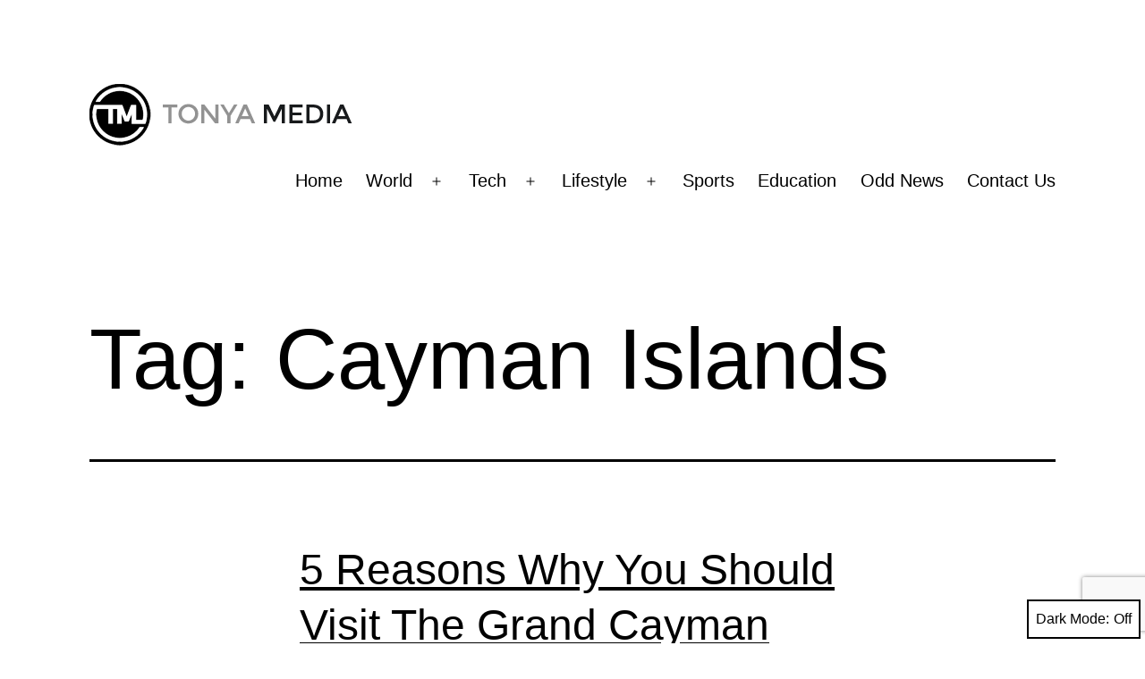

--- FILE ---
content_type: text/html; charset=UTF-8
request_url: https://medyatonya.com/tag/cayman-islands/
body_size: 11974
content:
<!doctype html>
<html dir="ltr" lang="en-US" prefix="og: https://ogp.me/ns#" class="respect-color-scheme-preference">
<head>
	<meta charset="UTF-8" />
	<meta name="viewport" content="width=device-width, initial-scale=1.0" />
	<script>
(()=>{var e={};e.g=function(){if("object"==typeof globalThis)return globalThis;try{return this||new Function("return this")()}catch(e){if("object"==typeof window)return window}}(),function({ampUrl:n,isCustomizePreview:t,isAmpDevMode:r,noampQueryVarName:o,noampQueryVarValue:s,disabledStorageKey:i,mobileUserAgents:a,regexRegex:c}){if("undefined"==typeof sessionStorage)return;const d=new RegExp(c);if(!a.some((e=>{const n=e.match(d);return!(!n||!new RegExp(n[1],n[2]).test(navigator.userAgent))||navigator.userAgent.includes(e)})))return;e.g.addEventListener("DOMContentLoaded",(()=>{const e=document.getElementById("amp-mobile-version-switcher");if(!e)return;e.hidden=!1;const n=e.querySelector("a[href]");n&&n.addEventListener("click",(()=>{sessionStorage.removeItem(i)}))}));const g=r&&["paired-browsing-non-amp","paired-browsing-amp"].includes(window.name);if(sessionStorage.getItem(i)||t||g)return;const u=new URL(location.href),m=new URL(n);m.hash=u.hash,u.searchParams.has(o)&&s===u.searchParams.get(o)?sessionStorage.setItem(i,"1"):m.href!==u.href&&(window.stop(),location.replace(m.href))}({"ampUrl":"https:\/\/medyatonya.com\/tag\/cayman-islands\/?amp","noampQueryVarName":"noamp","noampQueryVarValue":"mobile","disabledStorageKey":"amp_mobile_redirect_disabled","mobileUserAgents":["Mobile","Android","Silk\/","Kindle","BlackBerry","Opera Mini","Opera Mobi"],"regexRegex":"^\\\/((?:.|\\n)+)\\\/([i]*)$","isCustomizePreview":false,"isAmpDevMode":false})})();
</script>
<title>Cayman Islands | medyatonya.com</title>
	<style>img:is([sizes="auto" i], [sizes^="auto," i]) { contain-intrinsic-size: 3000px 1500px }</style>
	
		<!-- All in One SEO 4.9.0 - aioseo.com -->
	<meta name="robots" content="max-image-preview:large" />
	<link rel="canonical" href="https://medyatonya.com/tag/cayman-islands/" />
	<meta name="generator" content="All in One SEO (AIOSEO) 4.9.0" />
		<script type="application/ld+json" class="aioseo-schema">
			{"@context":"https:\/\/schema.org","@graph":[{"@type":"BreadcrumbList","@id":"https:\/\/medyatonya.com\/tag\/cayman-islands\/#breadcrumblist","itemListElement":[{"@type":"ListItem","@id":"https:\/\/medyatonya.com#listItem","position":1,"name":"Home","item":"https:\/\/medyatonya.com","nextItem":{"@type":"ListItem","@id":"https:\/\/medyatonya.com\/tag\/cayman-islands\/#listItem","name":"Cayman Islands"}},{"@type":"ListItem","@id":"https:\/\/medyatonya.com\/tag\/cayman-islands\/#listItem","position":2,"name":"Cayman Islands","previousItem":{"@type":"ListItem","@id":"https:\/\/medyatonya.com#listItem","name":"Home"}}]},{"@type":"CollectionPage","@id":"https:\/\/medyatonya.com\/tag\/cayman-islands\/#collectionpage","url":"https:\/\/medyatonya.com\/tag\/cayman-islands\/","name":"Cayman Islands | medyatonya.com","inLanguage":"en-US","isPartOf":{"@id":"https:\/\/medyatonya.com\/#website"},"breadcrumb":{"@id":"https:\/\/medyatonya.com\/tag\/cayman-islands\/#breadcrumblist"}},{"@type":"Organization","@id":"https:\/\/medyatonya.com\/#organization","name":"medyatonya.com","url":"https:\/\/medyatonya.com\/","logo":{"@type":"ImageObject","url":"https:\/\/medyatonya.com\/wp-content\/uploads\/2013\/11\/tonyamedia.png","@id":"https:\/\/medyatonya.com\/tag\/cayman-islands\/#organizationLogo","width":294,"height":69},"image":{"@id":"https:\/\/medyatonya.com\/tag\/cayman-islands\/#organizationLogo"}},{"@type":"WebSite","@id":"https:\/\/medyatonya.com\/#website","url":"https:\/\/medyatonya.com\/","name":"medyatonya.com","inLanguage":"en-US","publisher":{"@id":"https:\/\/medyatonya.com\/#organization"}}]}
		</script>
		<!-- All in One SEO -->

<link rel="alternate" type="application/rss+xml" title="medyatonya.com &raquo; Feed" href="https://medyatonya.com/feed/" />
<link rel="alternate" type="application/rss+xml" title="medyatonya.com &raquo; Cayman Islands Tag Feed" href="https://medyatonya.com/tag/cayman-islands/feed/" />
<script>
window._wpemojiSettings = {"baseUrl":"https:\/\/s.w.org\/images\/core\/emoji\/16.0.1\/72x72\/","ext":".png","svgUrl":"https:\/\/s.w.org\/images\/core\/emoji\/16.0.1\/svg\/","svgExt":".svg","source":{"concatemoji":"https:\/\/medyatonya.com\/wp-includes\/js\/wp-emoji-release.min.js"}};
/*! This file is auto-generated */
!function(s,n){var o,i,e;function c(e){try{var t={supportTests:e,timestamp:(new Date).valueOf()};sessionStorage.setItem(o,JSON.stringify(t))}catch(e){}}function p(e,t,n){e.clearRect(0,0,e.canvas.width,e.canvas.height),e.fillText(t,0,0);var t=new Uint32Array(e.getImageData(0,0,e.canvas.width,e.canvas.height).data),a=(e.clearRect(0,0,e.canvas.width,e.canvas.height),e.fillText(n,0,0),new Uint32Array(e.getImageData(0,0,e.canvas.width,e.canvas.height).data));return t.every(function(e,t){return e===a[t]})}function u(e,t){e.clearRect(0,0,e.canvas.width,e.canvas.height),e.fillText(t,0,0);for(var n=e.getImageData(16,16,1,1),a=0;a<n.data.length;a++)if(0!==n.data[a])return!1;return!0}function f(e,t,n,a){switch(t){case"flag":return n(e,"\ud83c\udff3\ufe0f\u200d\u26a7\ufe0f","\ud83c\udff3\ufe0f\u200b\u26a7\ufe0f")?!1:!n(e,"\ud83c\udde8\ud83c\uddf6","\ud83c\udde8\u200b\ud83c\uddf6")&&!n(e,"\ud83c\udff4\udb40\udc67\udb40\udc62\udb40\udc65\udb40\udc6e\udb40\udc67\udb40\udc7f","\ud83c\udff4\u200b\udb40\udc67\u200b\udb40\udc62\u200b\udb40\udc65\u200b\udb40\udc6e\u200b\udb40\udc67\u200b\udb40\udc7f");case"emoji":return!a(e,"\ud83e\udedf")}return!1}function g(e,t,n,a){var r="undefined"!=typeof WorkerGlobalScope&&self instanceof WorkerGlobalScope?new OffscreenCanvas(300,150):s.createElement("canvas"),o=r.getContext("2d",{willReadFrequently:!0}),i=(o.textBaseline="top",o.font="600 32px Arial",{});return e.forEach(function(e){i[e]=t(o,e,n,a)}),i}function t(e){var t=s.createElement("script");t.src=e,t.defer=!0,s.head.appendChild(t)}"undefined"!=typeof Promise&&(o="wpEmojiSettingsSupports",i=["flag","emoji"],n.supports={everything:!0,everythingExceptFlag:!0},e=new Promise(function(e){s.addEventListener("DOMContentLoaded",e,{once:!0})}),new Promise(function(t){var n=function(){try{var e=JSON.parse(sessionStorage.getItem(o));if("object"==typeof e&&"number"==typeof e.timestamp&&(new Date).valueOf()<e.timestamp+604800&&"object"==typeof e.supportTests)return e.supportTests}catch(e){}return null}();if(!n){if("undefined"!=typeof Worker&&"undefined"!=typeof OffscreenCanvas&&"undefined"!=typeof URL&&URL.createObjectURL&&"undefined"!=typeof Blob)try{var e="postMessage("+g.toString()+"("+[JSON.stringify(i),f.toString(),p.toString(),u.toString()].join(",")+"));",a=new Blob([e],{type:"text/javascript"}),r=new Worker(URL.createObjectURL(a),{name:"wpTestEmojiSupports"});return void(r.onmessage=function(e){c(n=e.data),r.terminate(),t(n)})}catch(e){}c(n=g(i,f,p,u))}t(n)}).then(function(e){for(var t in e)n.supports[t]=e[t],n.supports.everything=n.supports.everything&&n.supports[t],"flag"!==t&&(n.supports.everythingExceptFlag=n.supports.everythingExceptFlag&&n.supports[t]);n.supports.everythingExceptFlag=n.supports.everythingExceptFlag&&!n.supports.flag,n.DOMReady=!1,n.readyCallback=function(){n.DOMReady=!0}}).then(function(){return e}).then(function(){var e;n.supports.everything||(n.readyCallback(),(e=n.source||{}).concatemoji?t(e.concatemoji):e.wpemoji&&e.twemoji&&(t(e.twemoji),t(e.wpemoji)))}))}((window,document),window._wpemojiSettings);
</script>
<style id='wp-emoji-styles-inline-css'>

	img.wp-smiley, img.emoji {
		display: inline !important;
		border: none !important;
		box-shadow: none !important;
		height: 1em !important;
		width: 1em !important;
		margin: 0 0.07em !important;
		vertical-align: -0.1em !important;
		background: none !important;
		padding: 0 !important;
	}
</style>
<link rel='stylesheet' id='wp-block-library-css' href='https://medyatonya.com/wp-includes/css/dist/block-library/style.min.css' media='all' />
<style id='wp-block-library-theme-inline-css'>
.wp-block-audio :where(figcaption){color:#555;font-size:13px;text-align:center}.is-dark-theme .wp-block-audio :where(figcaption){color:#ffffffa6}.wp-block-audio{margin:0 0 1em}.wp-block-code{border:1px solid #ccc;border-radius:4px;font-family:Menlo,Consolas,monaco,monospace;padding:.8em 1em}.wp-block-embed :where(figcaption){color:#555;font-size:13px;text-align:center}.is-dark-theme .wp-block-embed :where(figcaption){color:#ffffffa6}.wp-block-embed{margin:0 0 1em}.blocks-gallery-caption{color:#555;font-size:13px;text-align:center}.is-dark-theme .blocks-gallery-caption{color:#ffffffa6}:root :where(.wp-block-image figcaption){color:#555;font-size:13px;text-align:center}.is-dark-theme :root :where(.wp-block-image figcaption){color:#ffffffa6}.wp-block-image{margin:0 0 1em}.wp-block-pullquote{border-bottom:4px solid;border-top:4px solid;color:currentColor;margin-bottom:1.75em}.wp-block-pullquote cite,.wp-block-pullquote footer,.wp-block-pullquote__citation{color:currentColor;font-size:.8125em;font-style:normal;text-transform:uppercase}.wp-block-quote{border-left:.25em solid;margin:0 0 1.75em;padding-left:1em}.wp-block-quote cite,.wp-block-quote footer{color:currentColor;font-size:.8125em;font-style:normal;position:relative}.wp-block-quote:where(.has-text-align-right){border-left:none;border-right:.25em solid;padding-left:0;padding-right:1em}.wp-block-quote:where(.has-text-align-center){border:none;padding-left:0}.wp-block-quote.is-large,.wp-block-quote.is-style-large,.wp-block-quote:where(.is-style-plain){border:none}.wp-block-search .wp-block-search__label{font-weight:700}.wp-block-search__button{border:1px solid #ccc;padding:.375em .625em}:where(.wp-block-group.has-background){padding:1.25em 2.375em}.wp-block-separator.has-css-opacity{opacity:.4}.wp-block-separator{border:none;border-bottom:2px solid;margin-left:auto;margin-right:auto}.wp-block-separator.has-alpha-channel-opacity{opacity:1}.wp-block-separator:not(.is-style-wide):not(.is-style-dots){width:100px}.wp-block-separator.has-background:not(.is-style-dots){border-bottom:none;height:1px}.wp-block-separator.has-background:not(.is-style-wide):not(.is-style-dots){height:2px}.wp-block-table{margin:0 0 1em}.wp-block-table td,.wp-block-table th{word-break:normal}.wp-block-table :where(figcaption){color:#555;font-size:13px;text-align:center}.is-dark-theme .wp-block-table :where(figcaption){color:#ffffffa6}.wp-block-video :where(figcaption){color:#555;font-size:13px;text-align:center}.is-dark-theme .wp-block-video :where(figcaption){color:#ffffffa6}.wp-block-video{margin:0 0 1em}:root :where(.wp-block-template-part.has-background){margin-bottom:0;margin-top:0;padding:1.25em 2.375em}
</style>
<style id='classic-theme-styles-inline-css'>
/*! This file is auto-generated */
.wp-block-button__link{color:#fff;background-color:#32373c;border-radius:9999px;box-shadow:none;text-decoration:none;padding:calc(.667em + 2px) calc(1.333em + 2px);font-size:1.125em}.wp-block-file__button{background:#32373c;color:#fff;text-decoration:none}
</style>
<link rel='stylesheet' id='aioseo/css/src/vue/standalone/blocks/table-of-contents/global.scss-css' href='https://medyatonya.com/wp-content/plugins/all-in-one-seo-pack/dist/Lite/assets/css/table-of-contents/global.e90f6d47.css' media='all' />
<link rel='stylesheet' id='awsm-ead-public-css' href='https://medyatonya.com/wp-content/plugins/embed-any-document/css/embed-public.min.css' media='all' />
<link rel='stylesheet' id='twenty-twenty-one-custom-color-overrides-css' href='https://medyatonya.com/wp-content/themes/twentytwentyone/assets/css/custom-color-overrides.css' media='all' />
<style id='twenty-twenty-one-custom-color-overrides-inline-css'>
:root .editor-styles-wrapper{--global--color-background: #ffffff;--global--color-primary: #000;--global--color-secondary: #000;--button--color-background: #000;--button--color-text-hover: #000;}
.is-dark-theme.is-dark-theme .editor-styles-wrapper { --global--color-background: var(--global--color-dark-gray); --global--color-primary: var(--global--color-light-gray); --global--color-secondary: var(--global--color-light-gray); --button--color-text: var(--global--color-background); --button--color-text-hover: var(--global--color-secondary); --button--color-text-active: var(--global--color-secondary); --button--color-background: var(--global--color-secondary); --button--color-background-active: var(--global--color-background); --global--color-border: #9ea1a7; --table--stripes-border-color: rgba(240, 240, 240, 0.15); --table--stripes-background-color: rgba(240, 240, 240, 0.15); }
</style>
<style id='global-styles-inline-css'>
:root{--wp--preset--aspect-ratio--square: 1;--wp--preset--aspect-ratio--4-3: 4/3;--wp--preset--aspect-ratio--3-4: 3/4;--wp--preset--aspect-ratio--3-2: 3/2;--wp--preset--aspect-ratio--2-3: 2/3;--wp--preset--aspect-ratio--16-9: 16/9;--wp--preset--aspect-ratio--9-16: 9/16;--wp--preset--color--black: #000000;--wp--preset--color--cyan-bluish-gray: #abb8c3;--wp--preset--color--white: #FFFFFF;--wp--preset--color--pale-pink: #f78da7;--wp--preset--color--vivid-red: #cf2e2e;--wp--preset--color--luminous-vivid-orange: #ff6900;--wp--preset--color--luminous-vivid-amber: #fcb900;--wp--preset--color--light-green-cyan: #7bdcb5;--wp--preset--color--vivid-green-cyan: #00d084;--wp--preset--color--pale-cyan-blue: #8ed1fc;--wp--preset--color--vivid-cyan-blue: #0693e3;--wp--preset--color--vivid-purple: #9b51e0;--wp--preset--color--dark-gray: #28303D;--wp--preset--color--gray: #39414D;--wp--preset--color--green: #D1E4DD;--wp--preset--color--blue: #D1DFE4;--wp--preset--color--purple: #D1D1E4;--wp--preset--color--red: #E4D1D1;--wp--preset--color--orange: #E4DAD1;--wp--preset--color--yellow: #EEEADD;--wp--preset--gradient--vivid-cyan-blue-to-vivid-purple: linear-gradient(135deg,rgba(6,147,227,1) 0%,rgb(155,81,224) 100%);--wp--preset--gradient--light-green-cyan-to-vivid-green-cyan: linear-gradient(135deg,rgb(122,220,180) 0%,rgb(0,208,130) 100%);--wp--preset--gradient--luminous-vivid-amber-to-luminous-vivid-orange: linear-gradient(135deg,rgba(252,185,0,1) 0%,rgba(255,105,0,1) 100%);--wp--preset--gradient--luminous-vivid-orange-to-vivid-red: linear-gradient(135deg,rgba(255,105,0,1) 0%,rgb(207,46,46) 100%);--wp--preset--gradient--very-light-gray-to-cyan-bluish-gray: linear-gradient(135deg,rgb(238,238,238) 0%,rgb(169,184,195) 100%);--wp--preset--gradient--cool-to-warm-spectrum: linear-gradient(135deg,rgb(74,234,220) 0%,rgb(151,120,209) 20%,rgb(207,42,186) 40%,rgb(238,44,130) 60%,rgb(251,105,98) 80%,rgb(254,248,76) 100%);--wp--preset--gradient--blush-light-purple: linear-gradient(135deg,rgb(255,206,236) 0%,rgb(152,150,240) 100%);--wp--preset--gradient--blush-bordeaux: linear-gradient(135deg,rgb(254,205,165) 0%,rgb(254,45,45) 50%,rgb(107,0,62) 100%);--wp--preset--gradient--luminous-dusk: linear-gradient(135deg,rgb(255,203,112) 0%,rgb(199,81,192) 50%,rgb(65,88,208) 100%);--wp--preset--gradient--pale-ocean: linear-gradient(135deg,rgb(255,245,203) 0%,rgb(182,227,212) 50%,rgb(51,167,181) 100%);--wp--preset--gradient--electric-grass: linear-gradient(135deg,rgb(202,248,128) 0%,rgb(113,206,126) 100%);--wp--preset--gradient--midnight: linear-gradient(135deg,rgb(2,3,129) 0%,rgb(40,116,252) 100%);--wp--preset--gradient--purple-to-yellow: linear-gradient(160deg, #D1D1E4 0%, #EEEADD 100%);--wp--preset--gradient--yellow-to-purple: linear-gradient(160deg, #EEEADD 0%, #D1D1E4 100%);--wp--preset--gradient--green-to-yellow: linear-gradient(160deg, #D1E4DD 0%, #EEEADD 100%);--wp--preset--gradient--yellow-to-green: linear-gradient(160deg, #EEEADD 0%, #D1E4DD 100%);--wp--preset--gradient--red-to-yellow: linear-gradient(160deg, #E4D1D1 0%, #EEEADD 100%);--wp--preset--gradient--yellow-to-red: linear-gradient(160deg, #EEEADD 0%, #E4D1D1 100%);--wp--preset--gradient--purple-to-red: linear-gradient(160deg, #D1D1E4 0%, #E4D1D1 100%);--wp--preset--gradient--red-to-purple: linear-gradient(160deg, #E4D1D1 0%, #D1D1E4 100%);--wp--preset--font-size--small: 18px;--wp--preset--font-size--medium: 20px;--wp--preset--font-size--large: 24px;--wp--preset--font-size--x-large: 42px;--wp--preset--font-size--extra-small: 16px;--wp--preset--font-size--normal: 20px;--wp--preset--font-size--extra-large: 40px;--wp--preset--font-size--huge: 96px;--wp--preset--font-size--gigantic: 144px;--wp--preset--spacing--20: 0.44rem;--wp--preset--spacing--30: 0.67rem;--wp--preset--spacing--40: 1rem;--wp--preset--spacing--50: 1.5rem;--wp--preset--spacing--60: 2.25rem;--wp--preset--spacing--70: 3.38rem;--wp--preset--spacing--80: 5.06rem;--wp--preset--shadow--natural: 6px 6px 9px rgba(0, 0, 0, 0.2);--wp--preset--shadow--deep: 12px 12px 50px rgba(0, 0, 0, 0.4);--wp--preset--shadow--sharp: 6px 6px 0px rgba(0, 0, 0, 0.2);--wp--preset--shadow--outlined: 6px 6px 0px -3px rgba(255, 255, 255, 1), 6px 6px rgba(0, 0, 0, 1);--wp--preset--shadow--crisp: 6px 6px 0px rgba(0, 0, 0, 1);}:where(.is-layout-flex){gap: 0.5em;}:where(.is-layout-grid){gap: 0.5em;}body .is-layout-flex{display: flex;}.is-layout-flex{flex-wrap: wrap;align-items: center;}.is-layout-flex > :is(*, div){margin: 0;}body .is-layout-grid{display: grid;}.is-layout-grid > :is(*, div){margin: 0;}:where(.wp-block-columns.is-layout-flex){gap: 2em;}:where(.wp-block-columns.is-layout-grid){gap: 2em;}:where(.wp-block-post-template.is-layout-flex){gap: 1.25em;}:where(.wp-block-post-template.is-layout-grid){gap: 1.25em;}.has-black-color{color: var(--wp--preset--color--black) !important;}.has-cyan-bluish-gray-color{color: var(--wp--preset--color--cyan-bluish-gray) !important;}.has-white-color{color: var(--wp--preset--color--white) !important;}.has-pale-pink-color{color: var(--wp--preset--color--pale-pink) !important;}.has-vivid-red-color{color: var(--wp--preset--color--vivid-red) !important;}.has-luminous-vivid-orange-color{color: var(--wp--preset--color--luminous-vivid-orange) !important;}.has-luminous-vivid-amber-color{color: var(--wp--preset--color--luminous-vivid-amber) !important;}.has-light-green-cyan-color{color: var(--wp--preset--color--light-green-cyan) !important;}.has-vivid-green-cyan-color{color: var(--wp--preset--color--vivid-green-cyan) !important;}.has-pale-cyan-blue-color{color: var(--wp--preset--color--pale-cyan-blue) !important;}.has-vivid-cyan-blue-color{color: var(--wp--preset--color--vivid-cyan-blue) !important;}.has-vivid-purple-color{color: var(--wp--preset--color--vivid-purple) !important;}.has-black-background-color{background-color: var(--wp--preset--color--black) !important;}.has-cyan-bluish-gray-background-color{background-color: var(--wp--preset--color--cyan-bluish-gray) !important;}.has-white-background-color{background-color: var(--wp--preset--color--white) !important;}.has-pale-pink-background-color{background-color: var(--wp--preset--color--pale-pink) !important;}.has-vivid-red-background-color{background-color: var(--wp--preset--color--vivid-red) !important;}.has-luminous-vivid-orange-background-color{background-color: var(--wp--preset--color--luminous-vivid-orange) !important;}.has-luminous-vivid-amber-background-color{background-color: var(--wp--preset--color--luminous-vivid-amber) !important;}.has-light-green-cyan-background-color{background-color: var(--wp--preset--color--light-green-cyan) !important;}.has-vivid-green-cyan-background-color{background-color: var(--wp--preset--color--vivid-green-cyan) !important;}.has-pale-cyan-blue-background-color{background-color: var(--wp--preset--color--pale-cyan-blue) !important;}.has-vivid-cyan-blue-background-color{background-color: var(--wp--preset--color--vivid-cyan-blue) !important;}.has-vivid-purple-background-color{background-color: var(--wp--preset--color--vivid-purple) !important;}.has-black-border-color{border-color: var(--wp--preset--color--black) !important;}.has-cyan-bluish-gray-border-color{border-color: var(--wp--preset--color--cyan-bluish-gray) !important;}.has-white-border-color{border-color: var(--wp--preset--color--white) !important;}.has-pale-pink-border-color{border-color: var(--wp--preset--color--pale-pink) !important;}.has-vivid-red-border-color{border-color: var(--wp--preset--color--vivid-red) !important;}.has-luminous-vivid-orange-border-color{border-color: var(--wp--preset--color--luminous-vivid-orange) !important;}.has-luminous-vivid-amber-border-color{border-color: var(--wp--preset--color--luminous-vivid-amber) !important;}.has-light-green-cyan-border-color{border-color: var(--wp--preset--color--light-green-cyan) !important;}.has-vivid-green-cyan-border-color{border-color: var(--wp--preset--color--vivid-green-cyan) !important;}.has-pale-cyan-blue-border-color{border-color: var(--wp--preset--color--pale-cyan-blue) !important;}.has-vivid-cyan-blue-border-color{border-color: var(--wp--preset--color--vivid-cyan-blue) !important;}.has-vivid-purple-border-color{border-color: var(--wp--preset--color--vivid-purple) !important;}.has-vivid-cyan-blue-to-vivid-purple-gradient-background{background: var(--wp--preset--gradient--vivid-cyan-blue-to-vivid-purple) !important;}.has-light-green-cyan-to-vivid-green-cyan-gradient-background{background: var(--wp--preset--gradient--light-green-cyan-to-vivid-green-cyan) !important;}.has-luminous-vivid-amber-to-luminous-vivid-orange-gradient-background{background: var(--wp--preset--gradient--luminous-vivid-amber-to-luminous-vivid-orange) !important;}.has-luminous-vivid-orange-to-vivid-red-gradient-background{background: var(--wp--preset--gradient--luminous-vivid-orange-to-vivid-red) !important;}.has-very-light-gray-to-cyan-bluish-gray-gradient-background{background: var(--wp--preset--gradient--very-light-gray-to-cyan-bluish-gray) !important;}.has-cool-to-warm-spectrum-gradient-background{background: var(--wp--preset--gradient--cool-to-warm-spectrum) !important;}.has-blush-light-purple-gradient-background{background: var(--wp--preset--gradient--blush-light-purple) !important;}.has-blush-bordeaux-gradient-background{background: var(--wp--preset--gradient--blush-bordeaux) !important;}.has-luminous-dusk-gradient-background{background: var(--wp--preset--gradient--luminous-dusk) !important;}.has-pale-ocean-gradient-background{background: var(--wp--preset--gradient--pale-ocean) !important;}.has-electric-grass-gradient-background{background: var(--wp--preset--gradient--electric-grass) !important;}.has-midnight-gradient-background{background: var(--wp--preset--gradient--midnight) !important;}.has-small-font-size{font-size: var(--wp--preset--font-size--small) !important;}.has-medium-font-size{font-size: var(--wp--preset--font-size--medium) !important;}.has-large-font-size{font-size: var(--wp--preset--font-size--large) !important;}.has-x-large-font-size{font-size: var(--wp--preset--font-size--x-large) !important;}
:where(.wp-block-post-template.is-layout-flex){gap: 1.25em;}:where(.wp-block-post-template.is-layout-grid){gap: 1.25em;}
:where(.wp-block-columns.is-layout-flex){gap: 2em;}:where(.wp-block-columns.is-layout-grid){gap: 2em;}
:root :where(.wp-block-pullquote){font-size: 1.5em;line-height: 1.6;}
</style>
<link rel='stylesheet' id='contact-form-7-css' href='https://medyatonya.com/wp-content/plugins/contact-form-7/includes/css/styles.css' media='all' />
<link rel='stylesheet' id='twenty-twenty-one-style-css' href='https://medyatonya.com/wp-content/themes/twentytwentyone/style.css' media='all' />
<style id='twenty-twenty-one-style-inline-css'>
:root{--global--color-background: #ffffff;--global--color-primary: #000;--global--color-secondary: #000;--button--color-background: #000;--button--color-text-hover: #000;}
</style>
<link rel='stylesheet' id='twenty-twenty-one-print-style-css' href='https://medyatonya.com/wp-content/themes/twentytwentyone/assets/css/print.css' media='print' />
<link rel='stylesheet' id='tt1-dark-mode-css' href='https://medyatonya.com/wp-content/themes/twentytwentyone/assets/css/style-dark-mode.css' media='all' />
<script src="https://medyatonya.com/wp-includes/js/jquery/jquery.min.js" id="jquery-core-js"></script>
<script src="https://medyatonya.com/wp-includes/js/jquery/jquery-migrate.min.js" id="jquery-migrate-js"></script>
<script id="twenty-twenty-one-ie11-polyfills-js-after">
( Element.prototype.matches && Element.prototype.closest && window.NodeList && NodeList.prototype.forEach ) || document.write( '<script src="https://medyatonya.com/wp-content/themes/twentytwentyone/assets/js/polyfills.js"></scr' + 'ipt>' );
</script>
<script src="https://medyatonya.com/wp-content/themes/twentytwentyone/assets/js/primary-navigation.js" id="twenty-twenty-one-primary-navigation-script-js" defer data-wp-strategy="defer"></script>
<link rel="https://api.w.org/" href="https://medyatonya.com/wp-json/" /><link rel="alternate" title="JSON" type="application/json" href="https://medyatonya.com/wp-json/wp/v2/tags/518" /><link rel="alternate" type="text/html" media="only screen and (max-width: 640px)" href="https://medyatonya.com/tag/cayman-islands/?amp"><style id="custom-background-css">
body.custom-background { background-color: #ffffff; }
</style>
	<link rel="amphtml" href="https://medyatonya.com/tag/cayman-islands/?amp"><style>#amp-mobile-version-switcher{left:0;position:absolute;width:100%;z-index:100}#amp-mobile-version-switcher>a{background-color:#444;border:0;color:#eaeaea;display:block;font-family:-apple-system,BlinkMacSystemFont,Segoe UI,Roboto,Oxygen-Sans,Ubuntu,Cantarell,Helvetica Neue,sans-serif;font-size:16px;font-weight:600;padding:15px 0;text-align:center;-webkit-text-decoration:none;text-decoration:none}#amp-mobile-version-switcher>a:active,#amp-mobile-version-switcher>a:focus,#amp-mobile-version-switcher>a:hover{-webkit-text-decoration:underline;text-decoration:underline}
				body.lock-scrolling > #amp-mobile-version-switcher {
					display: none;
				}
			</style></head>

<body class="archive tag tag-cayman-islands tag-518 custom-background wp-custom-logo wp-embed-responsive wp-theme-twentytwentyone is-light-theme has-background-white no-js hfeed has-main-navigation">
<div id="page" class="site">
	<a class="skip-link screen-reader-text" href="#content">
		Skip to content	</a>

	
<header id="masthead" class="site-header has-logo has-menu">

	

<div class="site-branding">

			<div class="site-logo"><a href="https://medyatonya.com/" class="custom-logo-link" rel="home"><img width="294" height="69" src="https://medyatonya.com/wp-content/uploads/2013/11/tonyamedia.png" class="custom-logo" alt="medyatonya.com" decoding="async" /></a></div>
	
						<p class="screen-reader-text"><a href="https://medyatonya.com/" rel="home">medyatonya.com</a></p>
			
	</div><!-- .site-branding -->
	
	<nav id="site-navigation" class="primary-navigation" aria-label="Primary menu">
		<div class="menu-button-container">
			<button id="primary-mobile-menu" class="button" aria-controls="primary-menu-list" aria-expanded="false">
				<span class="dropdown-icon open">Menu					<svg class="svg-icon" width="24" height="24" aria-hidden="true" role="img" focusable="false" viewBox="0 0 24 24" fill="none" xmlns="http://www.w3.org/2000/svg"><path fill-rule="evenodd" clip-rule="evenodd" d="M4.5 6H19.5V7.5H4.5V6ZM4.5 12H19.5V13.5H4.5V12ZM19.5 18H4.5V19.5H19.5V18Z" fill="currentColor"/></svg>				</span>
				<span class="dropdown-icon close">Close					<svg class="svg-icon" width="24" height="24" aria-hidden="true" role="img" focusable="false" viewBox="0 0 24 24" fill="none" xmlns="http://www.w3.org/2000/svg"><path fill-rule="evenodd" clip-rule="evenodd" d="M12 10.9394L5.53033 4.46973L4.46967 5.53039L10.9393 12.0001L4.46967 18.4697L5.53033 19.5304L12 13.0607L18.4697 19.5304L19.5303 18.4697L13.0607 12.0001L19.5303 5.53039L18.4697 4.46973L12 10.9394Z" fill="currentColor"/></svg>				</span>
			</button><!-- #primary-mobile-menu -->
		</div><!-- .menu-button-container -->
		<div class="primary-menu-container"><ul id="primary-menu-list" class="menu-wrapper"><li id="menu-item-260" class="menu-item menu-item-type-custom menu-item-object-custom menu-item-home menu-item-260"><a href="https://medyatonya.com">Home</a></li>
<li id="menu-item-292" class="menu-item menu-item-type-taxonomy menu-item-object-category menu-item-has-children menu-item-292"><a href="https://medyatonya.com/category/world/">World</a><button class="sub-menu-toggle" aria-expanded="false" onClick="twentytwentyoneExpandSubMenu(this)"><span class="icon-plus"><svg class="svg-icon" width="18" height="18" aria-hidden="true" role="img" focusable="false" viewBox="0 0 24 24" fill="none" xmlns="http://www.w3.org/2000/svg"><path fill-rule="evenodd" clip-rule="evenodd" d="M18 11.2h-5.2V6h-1.6v5.2H6v1.6h5.2V18h1.6v-5.2H18z" fill="currentColor"/></svg></span><span class="icon-minus"><svg class="svg-icon" width="18" height="18" aria-hidden="true" role="img" focusable="false" viewBox="0 0 24 24" fill="none" xmlns="http://www.w3.org/2000/svg"><path fill-rule="evenodd" clip-rule="evenodd" d="M6 11h12v2H6z" fill="currentColor"/></svg></span><span class="screen-reader-text">Open menu</span></button>
<ul class="sub-menu">
	<li id="menu-item-291" class="menu-item menu-item-type-taxonomy menu-item-object-category menu-item-291"><a href="https://medyatonya.com/category/u-s/">U.S.</a></li>
	<li id="menu-item-274" class="menu-item menu-item-type-taxonomy menu-item-object-category menu-item-274"><a href="https://medyatonya.com/category/business/">Business</a></li>
	<li id="menu-item-286" class="menu-item menu-item-type-taxonomy menu-item-object-category menu-item-286"><a href="https://medyatonya.com/category/politics/">Politics</a></li>
	<li id="menu-item-277" class="menu-item menu-item-type-taxonomy menu-item-object-category menu-item-277"><a href="https://medyatonya.com/category/finance/">Finance</a></li>
</ul>
</li>
<li id="menu-item-289" class="menu-item menu-item-type-taxonomy menu-item-object-category menu-item-has-children menu-item-289"><a href="https://medyatonya.com/category/tech/">Tech</a><button class="sub-menu-toggle" aria-expanded="false" onClick="twentytwentyoneExpandSubMenu(this)"><span class="icon-plus"><svg class="svg-icon" width="18" height="18" aria-hidden="true" role="img" focusable="false" viewBox="0 0 24 24" fill="none" xmlns="http://www.w3.org/2000/svg"><path fill-rule="evenodd" clip-rule="evenodd" d="M18 11.2h-5.2V6h-1.6v5.2H6v1.6h5.2V18h1.6v-5.2H18z" fill="currentColor"/></svg></span><span class="icon-minus"><svg class="svg-icon" width="18" height="18" aria-hidden="true" role="img" focusable="false" viewBox="0 0 24 24" fill="none" xmlns="http://www.w3.org/2000/svg"><path fill-rule="evenodd" clip-rule="evenodd" d="M6 11h12v2H6z" fill="currentColor"/></svg></span><span class="screen-reader-text">Open menu</span></button>
<ul class="sub-menu">
	<li id="menu-item-287" class="menu-item menu-item-type-taxonomy menu-item-object-category menu-item-287"><a href="https://medyatonya.com/category/science/">Science</a></li>
	<li id="menu-item-273" class="menu-item menu-item-type-taxonomy menu-item-object-category menu-item-273"><a href="https://medyatonya.com/category/autos/">Autos</a></li>
</ul>
</li>
<li id="menu-item-279" class="menu-item menu-item-type-taxonomy menu-item-object-category menu-item-has-children menu-item-279"><a href="https://medyatonya.com/category/lifestyle/">Lifestyle</a><button class="sub-menu-toggle" aria-expanded="false" onClick="twentytwentyoneExpandSubMenu(this)"><span class="icon-plus"><svg class="svg-icon" width="18" height="18" aria-hidden="true" role="img" focusable="false" viewBox="0 0 24 24" fill="none" xmlns="http://www.w3.org/2000/svg"><path fill-rule="evenodd" clip-rule="evenodd" d="M18 11.2h-5.2V6h-1.6v5.2H6v1.6h5.2V18h1.6v-5.2H18z" fill="currentColor"/></svg></span><span class="icon-minus"><svg class="svg-icon" width="18" height="18" aria-hidden="true" role="img" focusable="false" viewBox="0 0 24 24" fill="none" xmlns="http://www.w3.org/2000/svg"><path fill-rule="evenodd" clip-rule="evenodd" d="M6 11h12v2H6z" fill="currentColor"/></svg></span><span class="screen-reader-text">Open menu</span></button>
<ul class="sub-menu">
	<li id="menu-item-354" class="menu-item menu-item-type-taxonomy menu-item-object-category menu-item-354"><a href="https://medyatonya.com/category/food/">Food</a></li>
	<li id="menu-item-278" class="menu-item menu-item-type-taxonomy menu-item-object-category menu-item-278"><a href="https://medyatonya.com/category/health/">Health</a></li>
	<li id="menu-item-290" class="menu-item menu-item-type-taxonomy menu-item-object-category menu-item-290"><a href="https://medyatonya.com/category/travel/">Travel</a></li>
	<li id="menu-item-276" class="menu-item menu-item-type-taxonomy menu-item-object-category menu-item-276"><a href="https://medyatonya.com/category/entertainment/">Entertainment</a></li>
</ul>
</li>
<li id="menu-item-288" class="menu-item menu-item-type-taxonomy menu-item-object-category menu-item-288"><a href="https://medyatonya.com/category/sports/">Sports</a></li>
<li id="menu-item-275" class="menu-item menu-item-type-taxonomy menu-item-object-category menu-item-275"><a href="https://medyatonya.com/category/education/">Education</a></li>
<li id="menu-item-355" class="menu-item menu-item-type-taxonomy menu-item-object-category menu-item-355"><a href="https://medyatonya.com/category/odd-news/">Odd News</a></li>
<li id="menu-item-430" class="menu-item menu-item-type-post_type menu-item-object-page menu-item-430"><a href="https://medyatonya.com/contact-us/">Contact Us</a></li>
</ul></div>	</nav><!-- #site-navigation -->
	
</header><!-- #masthead -->

	<div id="content" class="site-content">
		<div id="primary" class="content-area">
			<main id="main" class="site-main">


	<header class="page-header alignwide">
		<h1 class="page-title">Tag: <span>Cayman Islands</span></h1>			</header><!-- .page-header -->

					
<article id="post-2942" class="post-2942 post type-post status-publish format-standard has-post-thumbnail hentry category-lifestyle category-travel tag-cayman tag-cayman-islands tag-grand-cayman-resorts entry">

	
<header class="entry-header">
	<h2 class="entry-title default-max-width"><a href="https://medyatonya.com/2016/08/you-should-visit-the-grand-cayman-island/">5 Reasons Why You Should Visit The Grand Cayman Island</a></h2>
		
			<figure class="post-thumbnail">
				<a class="post-thumbnail-inner alignwide" href="https://medyatonya.com/2016/08/you-should-visit-the-grand-cayman-island/" aria-hidden="true" tabindex="-1">
					<img width="125" height="125" src="https://medyatonya.com/wp-content/uploads/2016/08/Stingray_City_Grand_Cayman-125x125.jpg" class="attachment-post-thumbnail size-post-thumbnail wp-post-image" alt="Stingray City Grand Cayman" decoding="async" srcset="https://medyatonya.com/wp-content/uploads/2016/08/Stingray_City_Grand_Cayman-125x125.jpg 125w, https://medyatonya.com/wp-content/uploads/2016/08/Stingray_City_Grand_Cayman-150x150.jpg 150w" sizes="(max-width: 125px) 100vw, 125px" style="width:100%;height:79.84%;max-width:640px;" />				</a>
							</figure><!-- .post-thumbnail -->

				</header><!-- .entry-header -->

	<div class="entry-content">
		<p>If you’re stuck on what to do for your upcoming vacation, have no fear. Take a look toward the Caribbean until your eyes settle on the Cayman Islands – more specifically, the Grand Cayman Island. Now, look at it. Isn’t it beautiful? Close your eyes – imagine the smell of salty sea and feel the&hellip; <a class="more-link" href="https://medyatonya.com/2016/08/you-should-visit-the-grand-cayman-island/">Continue reading <span class="screen-reader-text">5 Reasons Why You Should Visit The Grand Cayman Island</span></a></p>
	</div><!-- .entry-content -->

	<footer class="entry-footer default-max-width">
		<span class="posted-on">Published <time class="entry-date published updated" datetime="2016-08-08T21:19:30+00:00">August 8, 2016</time></span><div class="post-taxonomies"><span class="cat-links">Categorized as <a href="https://medyatonya.com/category/lifestyle/" rel="category tag">Lifestyle</a>, <a href="https://medyatonya.com/category/travel/" rel="category tag">Travel</a> </span><span class="tags-links">Tagged <a href="https://medyatonya.com/tag/cayman/" rel="tag">Cayman</a>, <a href="https://medyatonya.com/tag/cayman-islands/" rel="tag">Cayman Islands</a>, <a href="https://medyatonya.com/tag/grand-cayman-resorts/" rel="tag">Grand Cayman Resorts</a></span></div>	</footer><!-- .entry-footer -->
</article><!-- #post-${ID} -->
	
	

			</main><!-- #main -->
		</div><!-- #primary -->
	</div><!-- #content -->

	
	<aside class="widget-area">
		<section id="search-2" class="widget widget_search"><form role="search"  method="get" class="search-form" action="https://medyatonya.com/">
	<label for="search-form-1">Search&hellip;</label>
	<input type="search" id="search-form-1" class="search-field" value="" name="s" />
	<input type="submit" class="search-submit" value="Search" />
</form>
</section>
		<section id="recent-posts-2" class="widget widget_recent_entries">
		<h2 class="widget-title">Recent Posts</h2><nav aria-label="Recent Posts">
		<ul>
											<li>
					<a href="https://medyatonya.com/2021/02/the-best-comedy-movies-from-marvel/">The Best Comedy Movies from Marvel</a>
									</li>
											<li>
					<a href="https://medyatonya.com/2021/02/essential-travel-items-for-women/">Essential Travel Items For Women</a>
									</li>
											<li>
					<a href="https://medyatonya.com/2020/01/tips-for-staying-out-of-debt-this-new-year/">Tips for Staying Out of Debt This New Year</a>
									</li>
											<li>
					<a href="https://medyatonya.com/2019/08/premier-league-is-still-man-citys-to-lose/">Premier League Is Still Man City&#8217;s To Lose</a>
									</li>
											<li>
					<a href="https://medyatonya.com/2019/07/online-betting-in-new-zealand/">Online Betting in New Zealand</a>
									</li>
					</ul>

		</nav></section><section id="archives-2" class="widget widget_archive"><h2 class="widget-title">Archives</h2>		<label class="screen-reader-text" for="archives-dropdown-2">Archives</label>
		<select id="archives-dropdown-2" name="archive-dropdown">
			
			<option value="">Select Month</option>
				<option value='https://medyatonya.com/2021/02/'> February 2021 </option>
	<option value='https://medyatonya.com/2020/01/'> January 2020 </option>
	<option value='https://medyatonya.com/2019/08/'> August 2019 </option>
	<option value='https://medyatonya.com/2019/07/'> July 2019 </option>
	<option value='https://medyatonya.com/2019/04/'> April 2019 </option>
	<option value='https://medyatonya.com/2019/03/'> March 2019 </option>
	<option value='https://medyatonya.com/2019/02/'> February 2019 </option>
	<option value='https://medyatonya.com/2019/01/'> January 2019 </option>
	<option value='https://medyatonya.com/2018/12/'> December 2018 </option>
	<option value='https://medyatonya.com/2018/11/'> November 2018 </option>
	<option value='https://medyatonya.com/2018/10/'> October 2018 </option>
	<option value='https://medyatonya.com/2018/09/'> September 2018 </option>
	<option value='https://medyatonya.com/2018/08/'> August 2018 </option>
	<option value='https://medyatonya.com/2018/07/'> July 2018 </option>
	<option value='https://medyatonya.com/2018/06/'> June 2018 </option>
	<option value='https://medyatonya.com/2018/05/'> May 2018 </option>
	<option value='https://medyatonya.com/2018/04/'> April 2018 </option>
	<option value='https://medyatonya.com/2018/03/'> March 2018 </option>
	<option value='https://medyatonya.com/2018/02/'> February 2018 </option>
	<option value='https://medyatonya.com/2018/01/'> January 2018 </option>
	<option value='https://medyatonya.com/2017/12/'> December 2017 </option>
	<option value='https://medyatonya.com/2017/11/'> November 2017 </option>
	<option value='https://medyatonya.com/2017/10/'> October 2017 </option>
	<option value='https://medyatonya.com/2017/09/'> September 2017 </option>
	<option value='https://medyatonya.com/2017/08/'> August 2017 </option>
	<option value='https://medyatonya.com/2017/07/'> July 2017 </option>
	<option value='https://medyatonya.com/2017/06/'> June 2017 </option>
	<option value='https://medyatonya.com/2017/05/'> May 2017 </option>
	<option value='https://medyatonya.com/2017/04/'> April 2017 </option>
	<option value='https://medyatonya.com/2017/03/'> March 2017 </option>
	<option value='https://medyatonya.com/2017/02/'> February 2017 </option>
	<option value='https://medyatonya.com/2017/01/'> January 2017 </option>
	<option value='https://medyatonya.com/2016/12/'> December 2016 </option>
	<option value='https://medyatonya.com/2016/11/'> November 2016 </option>
	<option value='https://medyatonya.com/2016/10/'> October 2016 </option>
	<option value='https://medyatonya.com/2016/09/'> September 2016 </option>
	<option value='https://medyatonya.com/2016/08/'> August 2016 </option>
	<option value='https://medyatonya.com/2016/07/'> July 2016 </option>
	<option value='https://medyatonya.com/2016/06/'> June 2016 </option>
	<option value='https://medyatonya.com/2016/05/'> May 2016 </option>
	<option value='https://medyatonya.com/2016/04/'> April 2016 </option>
	<option value='https://medyatonya.com/2016/03/'> March 2016 </option>
	<option value='https://medyatonya.com/2016/02/'> February 2016 </option>
	<option value='https://medyatonya.com/2016/01/'> January 2016 </option>
	<option value='https://medyatonya.com/2015/12/'> December 2015 </option>
	<option value='https://medyatonya.com/2015/11/'> November 2015 </option>
	<option value='https://medyatonya.com/2015/10/'> October 2015 </option>
	<option value='https://medyatonya.com/2015/09/'> September 2015 </option>
	<option value='https://medyatonya.com/2015/08/'> August 2015 </option>
	<option value='https://medyatonya.com/2015/07/'> July 2015 </option>
	<option value='https://medyatonya.com/2015/06/'> June 2015 </option>
	<option value='https://medyatonya.com/2015/05/'> May 2015 </option>
	<option value='https://medyatonya.com/2015/04/'> April 2015 </option>
	<option value='https://medyatonya.com/2015/03/'> March 2015 </option>
	<option value='https://medyatonya.com/2015/02/'> February 2015 </option>
	<option value='https://medyatonya.com/2015/01/'> January 2015 </option>
	<option value='https://medyatonya.com/2014/12/'> December 2014 </option>
	<option value='https://medyatonya.com/2014/11/'> November 2014 </option>
	<option value='https://medyatonya.com/2014/10/'> October 2014 </option>
	<option value='https://medyatonya.com/2014/09/'> September 2014 </option>
	<option value='https://medyatonya.com/2014/08/'> August 2014 </option>
	<option value='https://medyatonya.com/2014/07/'> July 2014 </option>
	<option value='https://medyatonya.com/2014/06/'> June 2014 </option>
	<option value='https://medyatonya.com/2014/02/'> February 2014 </option>
	<option value='https://medyatonya.com/2013/11/'> November 2013 </option>
	<option value='https://medyatonya.com/2013/05/'> May 2013 </option>
	<option value='https://medyatonya.com/2013/04/'> April 2013 </option>
	<option value='https://medyatonya.com/2013/02/'> February 2013 </option>
	<option value='https://medyatonya.com/2013/01/'> January 2013 </option>
	<option value='https://medyatonya.com/2012/12/'> December 2012 </option>
	<option value='https://medyatonya.com/2012/11/'> November 2012 </option>
	<option value='https://medyatonya.com/2011/11/'> November 2011 </option>
	<option value='https://medyatonya.com/2011/09/'> September 2011 </option>
	<option value='https://medyatonya.com/2011/08/'> August 2011 </option>
	<option value='https://medyatonya.com/2008/09/'> September 2008 </option>
	<option value='https://medyatonya.com/2008/08/'> August 2008 </option>

		</select>

			<script>
(function() {
	var dropdown = document.getElementById( "archives-dropdown-2" );
	function onSelectChange() {
		if ( dropdown.options[ dropdown.selectedIndex ].value !== '' ) {
			document.location.href = this.options[ this.selectedIndex ].value;
		}
	}
	dropdown.onchange = onSelectChange;
})();
</script>
</section><section id="categories-2" class="widget widget_categories"><h2 class="widget-title">Categories</h2><form action="https://medyatonya.com" method="get"><label class="screen-reader-text" for="cat">Categories</label><select  name='cat' id='cat' class='postform'>
	<option value='-1'>Select Category</option>
	<option class="level-0" value="35">Autos</option>
	<option class="level-0" value="2">Business</option>
	<option class="level-0" value="36">Education</option>
	<option class="level-0" value="37">Entertainment</option>
	<option class="level-0" value="38">Finance</option>
	<option class="level-0" value="39">Food</option>
	<option class="level-0" value="1">General</option>
	<option class="level-0" value="41">Health</option>
	<option class="level-0" value="42">Lifestyle</option>
	<option class="level-0" value="57">Odd News</option>
	<option class="level-0" value="43">Politics</option>
	<option class="level-0" value="44">Science</option>
	<option class="level-0" value="45">Sports</option>
	<option class="level-0" value="46">Tech</option>
	<option class="level-0" value="47">Travel</option>
	<option class="level-0" value="48">U.S.</option>
	<option class="level-0" value="49">World</option>
</select>
</form><script>
(function() {
	var dropdown = document.getElementById( "cat" );
	function onCatChange() {
		if ( dropdown.options[ dropdown.selectedIndex ].value > 0 ) {
			dropdown.parentNode.submit();
		}
	}
	dropdown.onchange = onCatChange;
})();
</script>
</section>	</aside><!-- .widget-area -->

	
	<footer id="colophon" class="site-footer">

				<div class="site-info">
			<div class="site-name">
									<div class="site-logo"><a href="https://medyatonya.com/" class="custom-logo-link" rel="home"><img width="294" height="69" src="https://medyatonya.com/wp-content/uploads/2013/11/tonyamedia.png" class="custom-logo" alt="medyatonya.com" decoding="async" /></a></div>
							</div><!-- .site-name -->

			
			<div class="powered-by">
				Proudly powered by <a href="https://wordpress.org/">WordPress</a>.			</div><!-- .powered-by -->

		</div><!-- .site-info -->
	</footer><!-- #colophon -->

</div><!-- #page -->

<script type="speculationrules">
{"prefetch":[{"source":"document","where":{"and":[{"href_matches":"\/*"},{"not":{"href_matches":["\/wp-*.php","\/wp-admin\/*","\/wp-content\/uploads\/*","\/wp-content\/*","\/wp-content\/plugins\/*","\/wp-content\/themes\/twentytwentyone\/*","\/*\\?(.+)"]}},{"not":{"selector_matches":"a[rel~=\"nofollow\"]"}},{"not":{"selector_matches":".no-prefetch, .no-prefetch a"}}]},"eagerness":"conservative"}]}
</script>
<script>document.body.classList.remove("no-js");</script><button id="dark-mode-toggler" class="fixed-bottom" aria-pressed="false" onClick="toggleDarkMode()">Dark Mode: <span aria-hidden="true"></span></button>		<style>
			#dark-mode-toggler > span {
				margin-left: 5px;
			}
			#dark-mode-toggler > span::before {
				content: 'Off';
			}
			#dark-mode-toggler[aria-pressed="true"] > span::before {
				content: 'On';
			}
					</style>

		<script>function toggleDarkMode() { // jshint ignore:line
	var toggler = document.getElementById( 'dark-mode-toggler' );

	if ( 'false' === toggler.getAttribute( 'aria-pressed' ) ) {
		toggler.setAttribute( 'aria-pressed', 'true' );
		document.documentElement.classList.add( 'is-dark-theme' );
		document.body.classList.add( 'is-dark-theme' );
		window.localStorage.setItem( 'twentytwentyoneDarkMode', 'yes' );
	} else {
		toggler.setAttribute( 'aria-pressed', 'false' );
		document.documentElement.classList.remove( 'is-dark-theme' );
		document.body.classList.remove( 'is-dark-theme' );
		window.localStorage.setItem( 'twentytwentyoneDarkMode', 'no' );
	}
}

function twentytwentyoneIsDarkMode() {
	var isDarkMode = window.matchMedia( '(prefers-color-scheme: dark)' ).matches;

	if ( 'yes' === window.localStorage.getItem( 'twentytwentyoneDarkMode' ) ) {
		isDarkMode = true;
	} else if ( 'no' === window.localStorage.getItem( 'twentytwentyoneDarkMode' ) ) {
		isDarkMode = false;
	}

	return isDarkMode;
}

function darkModeInitialLoad() {
	var toggler = document.getElementById( 'dark-mode-toggler' ),
		isDarkMode = twentytwentyoneIsDarkMode();

	if ( isDarkMode ) {
		document.documentElement.classList.add( 'is-dark-theme' );
		document.body.classList.add( 'is-dark-theme' );
	} else {
		document.documentElement.classList.remove( 'is-dark-theme' );
		document.body.classList.remove( 'is-dark-theme' );
	}

	if ( toggler && isDarkMode ) {
		toggler.setAttribute( 'aria-pressed', 'true' );
	}
}

function darkModeRepositionTogglerOnScroll() {

	var toggler = document.getElementById( 'dark-mode-toggler' ),
		prevScroll = window.scrollY || document.documentElement.scrollTop,
		currentScroll,

		checkScroll = function() {
			currentScroll = window.scrollY || document.documentElement.scrollTop;
			if (
				currentScroll + ( window.innerHeight * 1.5 ) > document.body.clientHeight ||
				currentScroll < prevScroll
			) {
				toggler.classList.remove( 'hide' );
			} else if ( currentScroll > prevScroll && 250 < currentScroll ) {
				toggler.classList.add( 'hide' );
			}
			prevScroll = currentScroll;
		};

	if ( toggler ) {
		window.addEventListener( 'scroll', checkScroll );
	}
}

darkModeInitialLoad();
darkModeRepositionTogglerOnScroll();
</script>	<script>
	if ( -1 !== navigator.userAgent.indexOf( 'MSIE' ) || -1 !== navigator.appVersion.indexOf( 'Trident/' ) ) {
		document.body.classList.add( 'is-IE' );
	}
	</script>
			<div id="amp-mobile-version-switcher" hidden>
			<a rel="" href="https://medyatonya.com/tag/cayman-islands/?amp">
				Go to mobile version			</a>
		</div>

				<script src="https://medyatonya.com/wp-content/plugins/embed-any-document/js/pdfobject.min.js" id="awsm-ead-pdf-object-js"></script>
<script id="awsm-ead-public-js-extra">
var eadPublic = [];
</script>
<script src="https://medyatonya.com/wp-content/plugins/embed-any-document/js/embed-public.min.js" id="awsm-ead-public-js"></script>
<script src="https://medyatonya.com/wp-content/themes/twentytwentyone/assets/js/dark-mode-toggler.js" id="twentytwentyone-dark-mode-support-toggle-js"></script>
<script src="https://medyatonya.com/wp-content/themes/twentytwentyone/assets/js/editor-dark-mode-support.js" id="twentytwentyone-editor-dark-mode-support-js"></script>
<script type="module" src="https://medyatonya.com/wp-content/plugins/all-in-one-seo-pack/dist/Lite/assets/table-of-contents.95d0dfce.js" id="aioseo/js/src/vue/standalone/blocks/table-of-contents/frontend.js-js"></script>
<script src="https://medyatonya.com/wp-includes/js/dist/hooks.min.js" id="wp-hooks-js"></script>
<script src="https://medyatonya.com/wp-includes/js/dist/i18n.min.js" id="wp-i18n-js"></script>
<script id="wp-i18n-js-after">
wp.i18n.setLocaleData( { 'text direction\u0004ltr': [ 'ltr' ] } );
</script>
<script src="https://medyatonya.com/wp-content/plugins/contact-form-7/includes/swv/js/index.js" id="swv-js"></script>
<script id="contact-form-7-js-before">
var wpcf7 = {
    "api": {
        "root": "https:\/\/medyatonya.com\/wp-json\/",
        "namespace": "contact-form-7\/v1"
    },
    "cached": 1
};
</script>
<script src="https://medyatonya.com/wp-content/plugins/contact-form-7/includes/js/index.js" id="contact-form-7-js"></script>
<script src="https://medyatonya.com/wp-content/themes/twentytwentyone/assets/js/responsive-embeds.js" id="twenty-twenty-one-responsive-embeds-script-js"></script>
<script src="https://www.google.com/recaptcha/api.js?render=6LdmTMMUAAAAAGnqcs1h3uW3RItfU7tVVmlCvI5U&amp;ver=3.0" id="google-recaptcha-js"></script>
<script src="https://medyatonya.com/wp-includes/js/dist/vendor/wp-polyfill.min.js" id="wp-polyfill-js"></script>
<script id="wpcf7-recaptcha-js-before">
var wpcf7_recaptcha = {
    "sitekey": "6LdmTMMUAAAAAGnqcs1h3uW3RItfU7tVVmlCvI5U",
    "actions": {
        "homepage": "homepage",
        "contactform": "contactform"
    }
};
</script>
<script src="https://medyatonya.com/wp-content/plugins/contact-form-7/modules/recaptcha/index.js" id="wpcf7-recaptcha-js"></script>

<script defer src="https://static.cloudflareinsights.com/beacon.min.js/vcd15cbe7772f49c399c6a5babf22c1241717689176015" integrity="sha512-ZpsOmlRQV6y907TI0dKBHq9Md29nnaEIPlkf84rnaERnq6zvWvPUqr2ft8M1aS28oN72PdrCzSjY4U6VaAw1EQ==" data-cf-beacon='{"version":"2024.11.0","token":"fbe558c3b67747a09a05fe57e3ee5eed","r":1,"server_timing":{"name":{"cfCacheStatus":true,"cfEdge":true,"cfExtPri":true,"cfL4":true,"cfOrigin":true,"cfSpeedBrain":true},"location_startswith":null}}' crossorigin="anonymous"></script>
</body>
</html>
<!--
Performance optimized by Redis Object Cache. Learn more: https://wprediscache.com

Retrieved 2536 objects (419 KB) from Redis using PhpRedis (v6.2.0).
-->

<!-- Cached by WP-Optimize (gzip) - for mobile devices - https://teamupdraft.com/wp-optimize/ - Last modified: November 26, 2025 8:30 am (UTC:0)  -->


--- FILE ---
content_type: text/html; charset=utf-8
request_url: https://www.google.com/recaptcha/api2/anchor?ar=1&k=6LdmTMMUAAAAAGnqcs1h3uW3RItfU7tVVmlCvI5U&co=aHR0cHM6Ly9tZWR5YXRvbnlhLmNvbTo0NDM.&hl=en&v=N67nZn4AqZkNcbeMu4prBgzg&size=invisible&anchor-ms=20000&execute-ms=30000&cb=mp8ra3oiu0xc
body_size: 48668
content:
<!DOCTYPE HTML><html dir="ltr" lang="en"><head><meta http-equiv="Content-Type" content="text/html; charset=UTF-8">
<meta http-equiv="X-UA-Compatible" content="IE=edge">
<title>reCAPTCHA</title>
<style type="text/css">
/* cyrillic-ext */
@font-face {
  font-family: 'Roboto';
  font-style: normal;
  font-weight: 400;
  font-stretch: 100%;
  src: url(//fonts.gstatic.com/s/roboto/v48/KFO7CnqEu92Fr1ME7kSn66aGLdTylUAMa3GUBHMdazTgWw.woff2) format('woff2');
  unicode-range: U+0460-052F, U+1C80-1C8A, U+20B4, U+2DE0-2DFF, U+A640-A69F, U+FE2E-FE2F;
}
/* cyrillic */
@font-face {
  font-family: 'Roboto';
  font-style: normal;
  font-weight: 400;
  font-stretch: 100%;
  src: url(//fonts.gstatic.com/s/roboto/v48/KFO7CnqEu92Fr1ME7kSn66aGLdTylUAMa3iUBHMdazTgWw.woff2) format('woff2');
  unicode-range: U+0301, U+0400-045F, U+0490-0491, U+04B0-04B1, U+2116;
}
/* greek-ext */
@font-face {
  font-family: 'Roboto';
  font-style: normal;
  font-weight: 400;
  font-stretch: 100%;
  src: url(//fonts.gstatic.com/s/roboto/v48/KFO7CnqEu92Fr1ME7kSn66aGLdTylUAMa3CUBHMdazTgWw.woff2) format('woff2');
  unicode-range: U+1F00-1FFF;
}
/* greek */
@font-face {
  font-family: 'Roboto';
  font-style: normal;
  font-weight: 400;
  font-stretch: 100%;
  src: url(//fonts.gstatic.com/s/roboto/v48/KFO7CnqEu92Fr1ME7kSn66aGLdTylUAMa3-UBHMdazTgWw.woff2) format('woff2');
  unicode-range: U+0370-0377, U+037A-037F, U+0384-038A, U+038C, U+038E-03A1, U+03A3-03FF;
}
/* math */
@font-face {
  font-family: 'Roboto';
  font-style: normal;
  font-weight: 400;
  font-stretch: 100%;
  src: url(//fonts.gstatic.com/s/roboto/v48/KFO7CnqEu92Fr1ME7kSn66aGLdTylUAMawCUBHMdazTgWw.woff2) format('woff2');
  unicode-range: U+0302-0303, U+0305, U+0307-0308, U+0310, U+0312, U+0315, U+031A, U+0326-0327, U+032C, U+032F-0330, U+0332-0333, U+0338, U+033A, U+0346, U+034D, U+0391-03A1, U+03A3-03A9, U+03B1-03C9, U+03D1, U+03D5-03D6, U+03F0-03F1, U+03F4-03F5, U+2016-2017, U+2034-2038, U+203C, U+2040, U+2043, U+2047, U+2050, U+2057, U+205F, U+2070-2071, U+2074-208E, U+2090-209C, U+20D0-20DC, U+20E1, U+20E5-20EF, U+2100-2112, U+2114-2115, U+2117-2121, U+2123-214F, U+2190, U+2192, U+2194-21AE, U+21B0-21E5, U+21F1-21F2, U+21F4-2211, U+2213-2214, U+2216-22FF, U+2308-230B, U+2310, U+2319, U+231C-2321, U+2336-237A, U+237C, U+2395, U+239B-23B7, U+23D0, U+23DC-23E1, U+2474-2475, U+25AF, U+25B3, U+25B7, U+25BD, U+25C1, U+25CA, U+25CC, U+25FB, U+266D-266F, U+27C0-27FF, U+2900-2AFF, U+2B0E-2B11, U+2B30-2B4C, U+2BFE, U+3030, U+FF5B, U+FF5D, U+1D400-1D7FF, U+1EE00-1EEFF;
}
/* symbols */
@font-face {
  font-family: 'Roboto';
  font-style: normal;
  font-weight: 400;
  font-stretch: 100%;
  src: url(//fonts.gstatic.com/s/roboto/v48/KFO7CnqEu92Fr1ME7kSn66aGLdTylUAMaxKUBHMdazTgWw.woff2) format('woff2');
  unicode-range: U+0001-000C, U+000E-001F, U+007F-009F, U+20DD-20E0, U+20E2-20E4, U+2150-218F, U+2190, U+2192, U+2194-2199, U+21AF, U+21E6-21F0, U+21F3, U+2218-2219, U+2299, U+22C4-22C6, U+2300-243F, U+2440-244A, U+2460-24FF, U+25A0-27BF, U+2800-28FF, U+2921-2922, U+2981, U+29BF, U+29EB, U+2B00-2BFF, U+4DC0-4DFF, U+FFF9-FFFB, U+10140-1018E, U+10190-1019C, U+101A0, U+101D0-101FD, U+102E0-102FB, U+10E60-10E7E, U+1D2C0-1D2D3, U+1D2E0-1D37F, U+1F000-1F0FF, U+1F100-1F1AD, U+1F1E6-1F1FF, U+1F30D-1F30F, U+1F315, U+1F31C, U+1F31E, U+1F320-1F32C, U+1F336, U+1F378, U+1F37D, U+1F382, U+1F393-1F39F, U+1F3A7-1F3A8, U+1F3AC-1F3AF, U+1F3C2, U+1F3C4-1F3C6, U+1F3CA-1F3CE, U+1F3D4-1F3E0, U+1F3ED, U+1F3F1-1F3F3, U+1F3F5-1F3F7, U+1F408, U+1F415, U+1F41F, U+1F426, U+1F43F, U+1F441-1F442, U+1F444, U+1F446-1F449, U+1F44C-1F44E, U+1F453, U+1F46A, U+1F47D, U+1F4A3, U+1F4B0, U+1F4B3, U+1F4B9, U+1F4BB, U+1F4BF, U+1F4C8-1F4CB, U+1F4D6, U+1F4DA, U+1F4DF, U+1F4E3-1F4E6, U+1F4EA-1F4ED, U+1F4F7, U+1F4F9-1F4FB, U+1F4FD-1F4FE, U+1F503, U+1F507-1F50B, U+1F50D, U+1F512-1F513, U+1F53E-1F54A, U+1F54F-1F5FA, U+1F610, U+1F650-1F67F, U+1F687, U+1F68D, U+1F691, U+1F694, U+1F698, U+1F6AD, U+1F6B2, U+1F6B9-1F6BA, U+1F6BC, U+1F6C6-1F6CF, U+1F6D3-1F6D7, U+1F6E0-1F6EA, U+1F6F0-1F6F3, U+1F6F7-1F6FC, U+1F700-1F7FF, U+1F800-1F80B, U+1F810-1F847, U+1F850-1F859, U+1F860-1F887, U+1F890-1F8AD, U+1F8B0-1F8BB, U+1F8C0-1F8C1, U+1F900-1F90B, U+1F93B, U+1F946, U+1F984, U+1F996, U+1F9E9, U+1FA00-1FA6F, U+1FA70-1FA7C, U+1FA80-1FA89, U+1FA8F-1FAC6, U+1FACE-1FADC, U+1FADF-1FAE9, U+1FAF0-1FAF8, U+1FB00-1FBFF;
}
/* vietnamese */
@font-face {
  font-family: 'Roboto';
  font-style: normal;
  font-weight: 400;
  font-stretch: 100%;
  src: url(//fonts.gstatic.com/s/roboto/v48/KFO7CnqEu92Fr1ME7kSn66aGLdTylUAMa3OUBHMdazTgWw.woff2) format('woff2');
  unicode-range: U+0102-0103, U+0110-0111, U+0128-0129, U+0168-0169, U+01A0-01A1, U+01AF-01B0, U+0300-0301, U+0303-0304, U+0308-0309, U+0323, U+0329, U+1EA0-1EF9, U+20AB;
}
/* latin-ext */
@font-face {
  font-family: 'Roboto';
  font-style: normal;
  font-weight: 400;
  font-stretch: 100%;
  src: url(//fonts.gstatic.com/s/roboto/v48/KFO7CnqEu92Fr1ME7kSn66aGLdTylUAMa3KUBHMdazTgWw.woff2) format('woff2');
  unicode-range: U+0100-02BA, U+02BD-02C5, U+02C7-02CC, U+02CE-02D7, U+02DD-02FF, U+0304, U+0308, U+0329, U+1D00-1DBF, U+1E00-1E9F, U+1EF2-1EFF, U+2020, U+20A0-20AB, U+20AD-20C0, U+2113, U+2C60-2C7F, U+A720-A7FF;
}
/* latin */
@font-face {
  font-family: 'Roboto';
  font-style: normal;
  font-weight: 400;
  font-stretch: 100%;
  src: url(//fonts.gstatic.com/s/roboto/v48/KFO7CnqEu92Fr1ME7kSn66aGLdTylUAMa3yUBHMdazQ.woff2) format('woff2');
  unicode-range: U+0000-00FF, U+0131, U+0152-0153, U+02BB-02BC, U+02C6, U+02DA, U+02DC, U+0304, U+0308, U+0329, U+2000-206F, U+20AC, U+2122, U+2191, U+2193, U+2212, U+2215, U+FEFF, U+FFFD;
}
/* cyrillic-ext */
@font-face {
  font-family: 'Roboto';
  font-style: normal;
  font-weight: 500;
  font-stretch: 100%;
  src: url(//fonts.gstatic.com/s/roboto/v48/KFO7CnqEu92Fr1ME7kSn66aGLdTylUAMa3GUBHMdazTgWw.woff2) format('woff2');
  unicode-range: U+0460-052F, U+1C80-1C8A, U+20B4, U+2DE0-2DFF, U+A640-A69F, U+FE2E-FE2F;
}
/* cyrillic */
@font-face {
  font-family: 'Roboto';
  font-style: normal;
  font-weight: 500;
  font-stretch: 100%;
  src: url(//fonts.gstatic.com/s/roboto/v48/KFO7CnqEu92Fr1ME7kSn66aGLdTylUAMa3iUBHMdazTgWw.woff2) format('woff2');
  unicode-range: U+0301, U+0400-045F, U+0490-0491, U+04B0-04B1, U+2116;
}
/* greek-ext */
@font-face {
  font-family: 'Roboto';
  font-style: normal;
  font-weight: 500;
  font-stretch: 100%;
  src: url(//fonts.gstatic.com/s/roboto/v48/KFO7CnqEu92Fr1ME7kSn66aGLdTylUAMa3CUBHMdazTgWw.woff2) format('woff2');
  unicode-range: U+1F00-1FFF;
}
/* greek */
@font-face {
  font-family: 'Roboto';
  font-style: normal;
  font-weight: 500;
  font-stretch: 100%;
  src: url(//fonts.gstatic.com/s/roboto/v48/KFO7CnqEu92Fr1ME7kSn66aGLdTylUAMa3-UBHMdazTgWw.woff2) format('woff2');
  unicode-range: U+0370-0377, U+037A-037F, U+0384-038A, U+038C, U+038E-03A1, U+03A3-03FF;
}
/* math */
@font-face {
  font-family: 'Roboto';
  font-style: normal;
  font-weight: 500;
  font-stretch: 100%;
  src: url(//fonts.gstatic.com/s/roboto/v48/KFO7CnqEu92Fr1ME7kSn66aGLdTylUAMawCUBHMdazTgWw.woff2) format('woff2');
  unicode-range: U+0302-0303, U+0305, U+0307-0308, U+0310, U+0312, U+0315, U+031A, U+0326-0327, U+032C, U+032F-0330, U+0332-0333, U+0338, U+033A, U+0346, U+034D, U+0391-03A1, U+03A3-03A9, U+03B1-03C9, U+03D1, U+03D5-03D6, U+03F0-03F1, U+03F4-03F5, U+2016-2017, U+2034-2038, U+203C, U+2040, U+2043, U+2047, U+2050, U+2057, U+205F, U+2070-2071, U+2074-208E, U+2090-209C, U+20D0-20DC, U+20E1, U+20E5-20EF, U+2100-2112, U+2114-2115, U+2117-2121, U+2123-214F, U+2190, U+2192, U+2194-21AE, U+21B0-21E5, U+21F1-21F2, U+21F4-2211, U+2213-2214, U+2216-22FF, U+2308-230B, U+2310, U+2319, U+231C-2321, U+2336-237A, U+237C, U+2395, U+239B-23B7, U+23D0, U+23DC-23E1, U+2474-2475, U+25AF, U+25B3, U+25B7, U+25BD, U+25C1, U+25CA, U+25CC, U+25FB, U+266D-266F, U+27C0-27FF, U+2900-2AFF, U+2B0E-2B11, U+2B30-2B4C, U+2BFE, U+3030, U+FF5B, U+FF5D, U+1D400-1D7FF, U+1EE00-1EEFF;
}
/* symbols */
@font-face {
  font-family: 'Roboto';
  font-style: normal;
  font-weight: 500;
  font-stretch: 100%;
  src: url(//fonts.gstatic.com/s/roboto/v48/KFO7CnqEu92Fr1ME7kSn66aGLdTylUAMaxKUBHMdazTgWw.woff2) format('woff2');
  unicode-range: U+0001-000C, U+000E-001F, U+007F-009F, U+20DD-20E0, U+20E2-20E4, U+2150-218F, U+2190, U+2192, U+2194-2199, U+21AF, U+21E6-21F0, U+21F3, U+2218-2219, U+2299, U+22C4-22C6, U+2300-243F, U+2440-244A, U+2460-24FF, U+25A0-27BF, U+2800-28FF, U+2921-2922, U+2981, U+29BF, U+29EB, U+2B00-2BFF, U+4DC0-4DFF, U+FFF9-FFFB, U+10140-1018E, U+10190-1019C, U+101A0, U+101D0-101FD, U+102E0-102FB, U+10E60-10E7E, U+1D2C0-1D2D3, U+1D2E0-1D37F, U+1F000-1F0FF, U+1F100-1F1AD, U+1F1E6-1F1FF, U+1F30D-1F30F, U+1F315, U+1F31C, U+1F31E, U+1F320-1F32C, U+1F336, U+1F378, U+1F37D, U+1F382, U+1F393-1F39F, U+1F3A7-1F3A8, U+1F3AC-1F3AF, U+1F3C2, U+1F3C4-1F3C6, U+1F3CA-1F3CE, U+1F3D4-1F3E0, U+1F3ED, U+1F3F1-1F3F3, U+1F3F5-1F3F7, U+1F408, U+1F415, U+1F41F, U+1F426, U+1F43F, U+1F441-1F442, U+1F444, U+1F446-1F449, U+1F44C-1F44E, U+1F453, U+1F46A, U+1F47D, U+1F4A3, U+1F4B0, U+1F4B3, U+1F4B9, U+1F4BB, U+1F4BF, U+1F4C8-1F4CB, U+1F4D6, U+1F4DA, U+1F4DF, U+1F4E3-1F4E6, U+1F4EA-1F4ED, U+1F4F7, U+1F4F9-1F4FB, U+1F4FD-1F4FE, U+1F503, U+1F507-1F50B, U+1F50D, U+1F512-1F513, U+1F53E-1F54A, U+1F54F-1F5FA, U+1F610, U+1F650-1F67F, U+1F687, U+1F68D, U+1F691, U+1F694, U+1F698, U+1F6AD, U+1F6B2, U+1F6B9-1F6BA, U+1F6BC, U+1F6C6-1F6CF, U+1F6D3-1F6D7, U+1F6E0-1F6EA, U+1F6F0-1F6F3, U+1F6F7-1F6FC, U+1F700-1F7FF, U+1F800-1F80B, U+1F810-1F847, U+1F850-1F859, U+1F860-1F887, U+1F890-1F8AD, U+1F8B0-1F8BB, U+1F8C0-1F8C1, U+1F900-1F90B, U+1F93B, U+1F946, U+1F984, U+1F996, U+1F9E9, U+1FA00-1FA6F, U+1FA70-1FA7C, U+1FA80-1FA89, U+1FA8F-1FAC6, U+1FACE-1FADC, U+1FADF-1FAE9, U+1FAF0-1FAF8, U+1FB00-1FBFF;
}
/* vietnamese */
@font-face {
  font-family: 'Roboto';
  font-style: normal;
  font-weight: 500;
  font-stretch: 100%;
  src: url(//fonts.gstatic.com/s/roboto/v48/KFO7CnqEu92Fr1ME7kSn66aGLdTylUAMa3OUBHMdazTgWw.woff2) format('woff2');
  unicode-range: U+0102-0103, U+0110-0111, U+0128-0129, U+0168-0169, U+01A0-01A1, U+01AF-01B0, U+0300-0301, U+0303-0304, U+0308-0309, U+0323, U+0329, U+1EA0-1EF9, U+20AB;
}
/* latin-ext */
@font-face {
  font-family: 'Roboto';
  font-style: normal;
  font-weight: 500;
  font-stretch: 100%;
  src: url(//fonts.gstatic.com/s/roboto/v48/KFO7CnqEu92Fr1ME7kSn66aGLdTylUAMa3KUBHMdazTgWw.woff2) format('woff2');
  unicode-range: U+0100-02BA, U+02BD-02C5, U+02C7-02CC, U+02CE-02D7, U+02DD-02FF, U+0304, U+0308, U+0329, U+1D00-1DBF, U+1E00-1E9F, U+1EF2-1EFF, U+2020, U+20A0-20AB, U+20AD-20C0, U+2113, U+2C60-2C7F, U+A720-A7FF;
}
/* latin */
@font-face {
  font-family: 'Roboto';
  font-style: normal;
  font-weight: 500;
  font-stretch: 100%;
  src: url(//fonts.gstatic.com/s/roboto/v48/KFO7CnqEu92Fr1ME7kSn66aGLdTylUAMa3yUBHMdazQ.woff2) format('woff2');
  unicode-range: U+0000-00FF, U+0131, U+0152-0153, U+02BB-02BC, U+02C6, U+02DA, U+02DC, U+0304, U+0308, U+0329, U+2000-206F, U+20AC, U+2122, U+2191, U+2193, U+2212, U+2215, U+FEFF, U+FFFD;
}
/* cyrillic-ext */
@font-face {
  font-family: 'Roboto';
  font-style: normal;
  font-weight: 900;
  font-stretch: 100%;
  src: url(//fonts.gstatic.com/s/roboto/v48/KFO7CnqEu92Fr1ME7kSn66aGLdTylUAMa3GUBHMdazTgWw.woff2) format('woff2');
  unicode-range: U+0460-052F, U+1C80-1C8A, U+20B4, U+2DE0-2DFF, U+A640-A69F, U+FE2E-FE2F;
}
/* cyrillic */
@font-face {
  font-family: 'Roboto';
  font-style: normal;
  font-weight: 900;
  font-stretch: 100%;
  src: url(//fonts.gstatic.com/s/roboto/v48/KFO7CnqEu92Fr1ME7kSn66aGLdTylUAMa3iUBHMdazTgWw.woff2) format('woff2');
  unicode-range: U+0301, U+0400-045F, U+0490-0491, U+04B0-04B1, U+2116;
}
/* greek-ext */
@font-face {
  font-family: 'Roboto';
  font-style: normal;
  font-weight: 900;
  font-stretch: 100%;
  src: url(//fonts.gstatic.com/s/roboto/v48/KFO7CnqEu92Fr1ME7kSn66aGLdTylUAMa3CUBHMdazTgWw.woff2) format('woff2');
  unicode-range: U+1F00-1FFF;
}
/* greek */
@font-face {
  font-family: 'Roboto';
  font-style: normal;
  font-weight: 900;
  font-stretch: 100%;
  src: url(//fonts.gstatic.com/s/roboto/v48/KFO7CnqEu92Fr1ME7kSn66aGLdTylUAMa3-UBHMdazTgWw.woff2) format('woff2');
  unicode-range: U+0370-0377, U+037A-037F, U+0384-038A, U+038C, U+038E-03A1, U+03A3-03FF;
}
/* math */
@font-face {
  font-family: 'Roboto';
  font-style: normal;
  font-weight: 900;
  font-stretch: 100%;
  src: url(//fonts.gstatic.com/s/roboto/v48/KFO7CnqEu92Fr1ME7kSn66aGLdTylUAMawCUBHMdazTgWw.woff2) format('woff2');
  unicode-range: U+0302-0303, U+0305, U+0307-0308, U+0310, U+0312, U+0315, U+031A, U+0326-0327, U+032C, U+032F-0330, U+0332-0333, U+0338, U+033A, U+0346, U+034D, U+0391-03A1, U+03A3-03A9, U+03B1-03C9, U+03D1, U+03D5-03D6, U+03F0-03F1, U+03F4-03F5, U+2016-2017, U+2034-2038, U+203C, U+2040, U+2043, U+2047, U+2050, U+2057, U+205F, U+2070-2071, U+2074-208E, U+2090-209C, U+20D0-20DC, U+20E1, U+20E5-20EF, U+2100-2112, U+2114-2115, U+2117-2121, U+2123-214F, U+2190, U+2192, U+2194-21AE, U+21B0-21E5, U+21F1-21F2, U+21F4-2211, U+2213-2214, U+2216-22FF, U+2308-230B, U+2310, U+2319, U+231C-2321, U+2336-237A, U+237C, U+2395, U+239B-23B7, U+23D0, U+23DC-23E1, U+2474-2475, U+25AF, U+25B3, U+25B7, U+25BD, U+25C1, U+25CA, U+25CC, U+25FB, U+266D-266F, U+27C0-27FF, U+2900-2AFF, U+2B0E-2B11, U+2B30-2B4C, U+2BFE, U+3030, U+FF5B, U+FF5D, U+1D400-1D7FF, U+1EE00-1EEFF;
}
/* symbols */
@font-face {
  font-family: 'Roboto';
  font-style: normal;
  font-weight: 900;
  font-stretch: 100%;
  src: url(//fonts.gstatic.com/s/roboto/v48/KFO7CnqEu92Fr1ME7kSn66aGLdTylUAMaxKUBHMdazTgWw.woff2) format('woff2');
  unicode-range: U+0001-000C, U+000E-001F, U+007F-009F, U+20DD-20E0, U+20E2-20E4, U+2150-218F, U+2190, U+2192, U+2194-2199, U+21AF, U+21E6-21F0, U+21F3, U+2218-2219, U+2299, U+22C4-22C6, U+2300-243F, U+2440-244A, U+2460-24FF, U+25A0-27BF, U+2800-28FF, U+2921-2922, U+2981, U+29BF, U+29EB, U+2B00-2BFF, U+4DC0-4DFF, U+FFF9-FFFB, U+10140-1018E, U+10190-1019C, U+101A0, U+101D0-101FD, U+102E0-102FB, U+10E60-10E7E, U+1D2C0-1D2D3, U+1D2E0-1D37F, U+1F000-1F0FF, U+1F100-1F1AD, U+1F1E6-1F1FF, U+1F30D-1F30F, U+1F315, U+1F31C, U+1F31E, U+1F320-1F32C, U+1F336, U+1F378, U+1F37D, U+1F382, U+1F393-1F39F, U+1F3A7-1F3A8, U+1F3AC-1F3AF, U+1F3C2, U+1F3C4-1F3C6, U+1F3CA-1F3CE, U+1F3D4-1F3E0, U+1F3ED, U+1F3F1-1F3F3, U+1F3F5-1F3F7, U+1F408, U+1F415, U+1F41F, U+1F426, U+1F43F, U+1F441-1F442, U+1F444, U+1F446-1F449, U+1F44C-1F44E, U+1F453, U+1F46A, U+1F47D, U+1F4A3, U+1F4B0, U+1F4B3, U+1F4B9, U+1F4BB, U+1F4BF, U+1F4C8-1F4CB, U+1F4D6, U+1F4DA, U+1F4DF, U+1F4E3-1F4E6, U+1F4EA-1F4ED, U+1F4F7, U+1F4F9-1F4FB, U+1F4FD-1F4FE, U+1F503, U+1F507-1F50B, U+1F50D, U+1F512-1F513, U+1F53E-1F54A, U+1F54F-1F5FA, U+1F610, U+1F650-1F67F, U+1F687, U+1F68D, U+1F691, U+1F694, U+1F698, U+1F6AD, U+1F6B2, U+1F6B9-1F6BA, U+1F6BC, U+1F6C6-1F6CF, U+1F6D3-1F6D7, U+1F6E0-1F6EA, U+1F6F0-1F6F3, U+1F6F7-1F6FC, U+1F700-1F7FF, U+1F800-1F80B, U+1F810-1F847, U+1F850-1F859, U+1F860-1F887, U+1F890-1F8AD, U+1F8B0-1F8BB, U+1F8C0-1F8C1, U+1F900-1F90B, U+1F93B, U+1F946, U+1F984, U+1F996, U+1F9E9, U+1FA00-1FA6F, U+1FA70-1FA7C, U+1FA80-1FA89, U+1FA8F-1FAC6, U+1FACE-1FADC, U+1FADF-1FAE9, U+1FAF0-1FAF8, U+1FB00-1FBFF;
}
/* vietnamese */
@font-face {
  font-family: 'Roboto';
  font-style: normal;
  font-weight: 900;
  font-stretch: 100%;
  src: url(//fonts.gstatic.com/s/roboto/v48/KFO7CnqEu92Fr1ME7kSn66aGLdTylUAMa3OUBHMdazTgWw.woff2) format('woff2');
  unicode-range: U+0102-0103, U+0110-0111, U+0128-0129, U+0168-0169, U+01A0-01A1, U+01AF-01B0, U+0300-0301, U+0303-0304, U+0308-0309, U+0323, U+0329, U+1EA0-1EF9, U+20AB;
}
/* latin-ext */
@font-face {
  font-family: 'Roboto';
  font-style: normal;
  font-weight: 900;
  font-stretch: 100%;
  src: url(//fonts.gstatic.com/s/roboto/v48/KFO7CnqEu92Fr1ME7kSn66aGLdTylUAMa3KUBHMdazTgWw.woff2) format('woff2');
  unicode-range: U+0100-02BA, U+02BD-02C5, U+02C7-02CC, U+02CE-02D7, U+02DD-02FF, U+0304, U+0308, U+0329, U+1D00-1DBF, U+1E00-1E9F, U+1EF2-1EFF, U+2020, U+20A0-20AB, U+20AD-20C0, U+2113, U+2C60-2C7F, U+A720-A7FF;
}
/* latin */
@font-face {
  font-family: 'Roboto';
  font-style: normal;
  font-weight: 900;
  font-stretch: 100%;
  src: url(//fonts.gstatic.com/s/roboto/v48/KFO7CnqEu92Fr1ME7kSn66aGLdTylUAMa3yUBHMdazQ.woff2) format('woff2');
  unicode-range: U+0000-00FF, U+0131, U+0152-0153, U+02BB-02BC, U+02C6, U+02DA, U+02DC, U+0304, U+0308, U+0329, U+2000-206F, U+20AC, U+2122, U+2191, U+2193, U+2212, U+2215, U+FEFF, U+FFFD;
}

</style>
<link rel="stylesheet" type="text/css" href="https://www.gstatic.com/recaptcha/releases/N67nZn4AqZkNcbeMu4prBgzg/styles__ltr.css">
<script nonce="mfhPeS-OklR7a4169aRskg" type="text/javascript">window['__recaptcha_api'] = 'https://www.google.com/recaptcha/api2/';</script>
<script type="text/javascript" src="https://www.gstatic.com/recaptcha/releases/N67nZn4AqZkNcbeMu4prBgzg/recaptcha__en.js" nonce="mfhPeS-OklR7a4169aRskg">
      
    </script></head>
<body><div id="rc-anchor-alert" class="rc-anchor-alert"></div>
<input type="hidden" id="recaptcha-token" value="[base64]">
<script type="text/javascript" nonce="mfhPeS-OklR7a4169aRskg">
      recaptcha.anchor.Main.init("[\x22ainput\x22,[\x22bgdata\x22,\x22\x22,\[base64]/[base64]/[base64]/[base64]/[base64]/[base64]/KGcoTywyNTMsTy5PKSxVRyhPLEMpKTpnKE8sMjUzLEMpLE8pKSxsKSksTykpfSxieT1mdW5jdGlvbihDLE8sdSxsKXtmb3IobD0odT1SKEMpLDApO08+MDtPLS0pbD1sPDw4fFooQyk7ZyhDLHUsbCl9LFVHPWZ1bmN0aW9uKEMsTyl7Qy5pLmxlbmd0aD4xMDQ/[base64]/[base64]/[base64]/[base64]/[base64]/[base64]/[base64]\\u003d\x22,\[base64]\x22,\x22azhudUHDsi/Djk3CucK9wrHCkUHDp8OdZcKLZ8O9EyYbwrorHk8Lwr84wq3Cg8OIwohtR3nDg8O5wpvCoVXDt8OlwoFleMOwwr1EGcOMRy/CuQVmwr1lRk7Dkj7CmQvCsMOtP8K+IW7DrMOYwqLDjkZkw5bCjcOWwqXCuMOnV8KOHUldHcKfw7hoPwzCpVXCrlzDrcOpLk0mwplAagFpeMKmwpXCvsO4QVDCnyY9WCw4On/DlXEyLDbDlXzDqBpBDF/Cu8OiwpjDqsKIwqbCi3UYw5/CpcKEwpc4N8OqV8K8w6AFw4RKw4vDtsOFwpVIH1NRUcKLWi84w755wrtpfileew7CulXCj8KXwrJQOC8fwpDCkMOYw4oKw7rCh8OMwq8wWsOGZGrDlgQkUHLDiEzDvMO/wq0wwpJMKRJrwofCniR1R1ljSMORw4jDsRDDkMOADMORFRZJQ2DCiHfClMOyw7DCjQnClcK/MMKEw6cmw63DtMOIw7xhFcOnFcOaw6rCrCVLJwfDjALCim/[base64]/wqZvV8OkwpnCgwwrwoZBCT5RwrHCimLDn8KXRMOjw4LDiTokbRnDmTZ3bFbDrGpsw6IsScORwrNnXcKkwoobwoIEBcK0PMKrw6XDtsK9woQTLn7DjkHCm2QZRVIdw6oOwoTCp8Khw6Q9UcOSw5PCvD/CkSnDhn7CjcKpwo9Tw7zDmsOPS8OBd8KZwowPwr4zBy/DsMO3woHCosKVG0HDjcK4wrnDiDcLw6E7w588w5FbD2hHw6DDlcKRWy1aw59bVSRAKsK+QsOrwqcxdXPDrcORemTCsmwSM8OzLmrCicOtJsKhSDBvelLDvMKGe2ROw7/CrBTCmsOFGRvDrcK7Hm5kw65Nwo8Xw5Agw4NnY8OGMU/DpsKJJMOMF3tbwp/DpTPCjMOtw5lzw4wLR8Ohw7Rgw4RAwrrDtcOVwoUqHkVjw6nDg8KbfsKLcijCpi9EwozCucK0w6A4DB55w7/DpsOufS1mwrHDqsKEXcOow6rDnVVkdXjCrcONf8K+w43DpCjCscOBwqLCmcO0VkJxSMKMwo8mwqfCmMKywq/[base64]/KU4Tw5DCrMKtw6l8w6lXYhIRQ8KJw65qw7chwpHCuR98w5/CqXtGwqvCmjYqAgEvKVp6eWVPw781dMOvQcK3Lj3DolnCr8KJw7ITfzzDm11WwqLCpMKUwqvCr8KNw4TCqMO+w5IFw5XCiTPCnsO4RsOBw5xIw7hjwrh1HMKdFhPDhU8pwp7CkcOXFgDCtTgbwqYIGMO6w63Dk03CtsOfSwXDu8KfYH/DgMOpZgvCgzXDikMlS8Kqw50hw7PDrDfCssKTwoTDmcKeL8Olwp9wwqfDiMOtwoF+w5bCuMKoZcOgw6UJHcOAUgdcw5fCh8Kmwq0PLGLDqG7DuC0EXB1Bw5PCtcO4wpjCrsKQRMKUw5fDsmQnEsOmwrk5wpvChMKXewjCisKwwq3Cpzs+wrTCnEtew5wiN8K/[base64]/[base64]/DlMKYw41fwoPDlcOVwrY+EMOFwqpCw6vDtcOeWk3CjxbDo8O1wq9EfhPCmcOBOxbDo8OrZcKvQhtkWMKgwqjDsMKRO3HDlcOcwrB1axjDqsK0CHbCqsK/EVvDmsOCwox4w4DClE/DlBpiw7Q9HMOfwqJDw5FjJsO5W2o/[base64]/[base64]/DnMK1PsOrZX7Dk3wcW07CkBgdV8KyZcKmDsKxw43DpsKydjcpdsKFZBPDrsK1woBvSkQcQsOABApowpzCk8KLAMKIGcKNw4XCnMOSHcK/XcKSw4TCqsOfwpIWw5/[base64]/[base64]/[base64]/DjsOZMww1GSfDn8KZw6Nyc8O1wpnCrWRzw7zDlTHCicOwCMKlwqZGX09xBipCwrNKWhzDoMKgK8O3asKgasK2wr/DlcOaLXZuOwTChsOiR3TCmF3DmhMww5RuKsO5wqdRw6DCj3RwwqLDhcKYw6wHJ8K6wrnDgEnDpMKYwqVWJDRWwpzCj8O9w6DChAY4Cm8ubjDCssOywoXDu8OZwrNyw6wIw6XCmsOewqdnak/DrXrDtnEMVlXDp8KGBcKdDXxkw77DgBUMfwLCg8KWwpk2YMOfaydjFxZXwpRMwonCvcOuw4vDkxoVw6bCu8OPw5nCmjgBfAN/wq3DhXFRwoEVMcKeBMKyVBRyw4jDi8OBVgJUZgDCocOBYRTCrsOoXB9KYS8Cw59XKmjDt8KNUMKIwq1fwovDmcObRXLCoCVSLCgUDMKCw7jDthzCkcKSwp8pdRZLwo1ZXcKaVMOKw5ZRHxRLZsKjwrR4LGlfZj/DgyXCpMOyM8OwwoU1w6Y4WMOSw740MMOAw5gBHijDlMK/XMOrw6LDj8Oew7HChzvDrcOpw5J5B8OsUcOTYF7CkhLCmsK4FUXDisKiG8KoHWHDhMOuewAhw5fDg8KJJ8OcOnHCsyDDj8KywpfDmUBOQHw8wocnwqcpw4rCnHTDosKMwp/DoAIkLTY9wrNdJCc2JzLCtMKRGMKfOG9hLmXDqcKvAwTCoMKzLGjDnMOyH8OtwrU/[base64]/Co3YgNishw57Cs1U9BsKkCcOMShzDkFBYOcKYw5I+aMOLw6J+VsKfwrXCi0Ihd31NFgktFcKYw6rDisK0ZMKyw5Zuw6PCvj/ChQpyw4jCnlbCu8K0wqofwqfDtF3Clk08woUcw4nCrxk9wr14w7XCk0XDriIKcTlAQid1wojCnsOkK8K3Xh4MQcO5w57DicKVw4fCicKAwoQ/J3rDlCcrw7Ywa8O5wqXDgErDv8KZw6Yrw4/Cl8KJcx/CpsKZw4LDp2B7FWvCisOEwr94CHpFasOJwpDCvMOmPkQewpbCnMOMw6DClMKLwooyBsO1RMOdw7IWw67DgFpwRQhEN8OJGXfCncO/VFgvw7XCgsKxwo1YNRXDsQTChcOxNcO9RAfCjTdkw60GKlLDqMO/[base64]/[base64]/L8Kgw6oJPyEtw7Bpw7Y9wrhvRkvChMO0WSnDvyBfW8Krw7bDpglLRSzChSrCkMORwqMhw5pfDWsgbcOCwqJFw70yw7p8chk1FMOzwqdlwr7Dh8KUAcOqZHlTL8OpGj1LczXDucOQOMONOsOtXcKfw4/Cu8OXw4I0w5UPw5PCoGJjS2B7w4HDssKqwrdOw6RzUmIxw7DDtFvDtMOBbF3DnMO2w6DCpnDCmFLDmMKsBsKZRMOfbMKjwqdHwqp1Gh/[base64]/[base64]/wrg7wq3Cg2VNwrEGw71+w5/CpsO9fVLDlMKEw7XDgT7CmsO5w53DlsK3fMKww6bDthAnM8KOw7hDHyItwojDhyfDkycFBm7CoRXDuGpDM8KBJxsgwo83w59IwpvCr0XDk0jCv8OHfTJkX8O3fz/Dv3cRAHcpwp3DjsOdLRtOT8K6EcKYw5Ngw5vDusOcwqdKIjRKA0x5SMOSQcOqBsO2CynCjAfDkGLDrH8LCm46wqFxR2PDlBlPc8KPwqVWW8KkwpEVwqxiwofDj8K/wqDDlGfDuWfCoRxNw4BKw6DDrcOww53CkDknwpvDoX3CuMKFw6waw43CtVHDqi1EaGQLHw3Cj8KNwopVwo/DtCfDksOtw5kSw6LDlMKzB8OEdMO9G2fCvCQswrHDs8Oiwo7DmsKoF8O0KDoWwql7KEPDisOswqhSw6nDrkzDl2nCocOURMOjw7tFw7gPRx/CikfCmBBVe0HCq1nCocKCATfDkF1Mw4vCncONw7zCk2V6w4BEAFDCoRZZw5DDvcOKA8OyPjw9GmfCsSTCscO+wrbDj8O1w43Dg8OfwpFfw6DCncOnejwzwo5pwpHCvnDDsMOOw6NQYMOTw48YCsOlw6V3w6ItG0TDhcKiP8OuccO/wrjDqcKQwplXfWMCw43Dp35hXCfCnMO1MUx0wpTDncOjwqo1FsK2b1lkNcKkLMOEw7vCpsKvCMKrwqvDicK6MsKrAsOVHCYew7BJQTY6HsKRC14sexLCuMOkw7wocnlzFMKvw4PCiXMANS50LMKcw6TCrsOtwoLDscKoMMOcw4HCmcKWVUvCu8Ofw7vCk8KFwoBJZsO/wpvCgDLDphvCgsOyw5fDtFnDh3g6LHw0w4JHNsOwF8Kuw7t/w55pwqnDisOSw44Hw4/DtB8gw6QNH8K1PQ7CkS9aw6wEw7VMSBjDrSYTwoYqRcOXwqUJEsOfwospw5UMcMKlU05He8KTKcKOQmoWwrFHX3PDucO7K8KtwrjCixrCoT7CicKAw47CnEV9ZsO6w5TCh8ODdsKXwpBzwpnDvsOcRMKKZsOww4LDkcO/EkIAwoAINcK5PcOSw7/Dg8O5NmlxRsKkWcOvw7siwq3DusOwCsKqccKEJEXDlcKdwp5/[base64]/DlVNSwqDCgid+RxnDsxFtw5jCqAAkwo3DpsKsw4PDgzLDvG/[base64]/DnMKIw45/w7ZSw6/Cq8OXwqcMw7wJwpcDw6zCi8ObwrfDqTfDlsOxIjzDu0PCoDHDjB7CvcO2PcOPBsOGw6rCscKFYAzDscOQw74kXlDChcO/f8KsKMOeY8OXb1LChSnDtAHDg3ESJm4UfX99w40Fw5jCpynDg8KtS2YpPifCg8K0w7sXwodWVTfCh8O9woXCg8Ofw73CmXXDscOQw6wXwrnDqMKuwr97DyrDnMOUbcKcO8KCTsKgMcK/dcKDVyRReznCo0nChcOkR2fCosO6w5fCtMOxw5zClwTCswI4wr3ChlELbynDskI+wrDChX7DpUVYIyPDoDxRIMKSw54/AHTCrcOtLMOyw4LDkcKmwrfCg8OOwqEdw5hiwpfCrnt1Mm0VCMK7wr91w5NFwoktwpPCv8OAOcKbJMOODVdsVWonwrlYN8KLKcOZSMKGw6tzwoMxw7PCszJoUMOww4nDq8Omwp0NwrrCuFXClMKDRcK+Cn02clvCmsOHw7PDiMKuwqvChAPDn2EzwpZCWMK7wq/DozXCt8OPY8KGX2PDisOcYV5/[base64]/w5ZfGG5bJR7DqMKBY8Kbw6nCncKyw75LwodYDMKZNyLCoMKdw6vDucOZwog5cMKdRRXCkMKxwpXDhU5+GcKwFTHCqFrCmcO3OkMYw4MEOcKswojDgltJDGxFw4rCkxfDv8KBw5DCpCXCmMKaIm7CtSc9w6l0wq/CjnTCssKAwpvDncKdNUQnPMK7cllowpHDhcKnOn50w6o7w6/ChsKdOwUsJ8KXw6YyBsKQLQIgw4LDkMO1wqhtScOreMKRwrs8w7ggZcK4w6svw4LDnMOeRUjCl8O8woA5wqtDwpjDvcK4FHkYBcObWsK4M37DpgTDpMKHwoUYw4tLwpjCgg4Gd3fCocKGwo/DlMKdw6fChAo8EEYrw4cHw5LCu155NVXCl1XDhcOYw4rDrDjCu8OSKXvDj8K6ATHClMO/[base64]/DmMKTwp3DpxZgBWrDpMOSK8KGwrJAcGkDEcOnLMOVIQ9Zfk7Du8OBR1ZRwoxmwo15EMKBw7LCqcK8NcKtwpkEbsKdwp7CvmTDkE08GQkMIsOtw7QVw5pfTHsrw5fDoGTCq8O+HcOhWAzCkcKiwoxew4kMS8ONLnXDu0/CvMOewqpZRcKnJnIKw5zCqMOzw5pbw7bDq8KNf8OWOBN8wrF2GVtdwrVUwpLCjC/[base64]/JWAFwpTCj2RtZcKIOXbDnsOxEMOOwoQfwqg7woEFw67DhSfCj8KVw6ElwpTCocKXw4hIWQrChQDCjcOPw5pXw5HCg3/[base64]/[base64]/DvsKZwr59eMKKbMK5w5orFcO/w69GCXk7wr7Dl8KDHH/DtsOOwq3DrMKdfQ55w4dPEzFyIkPDkgBrfnMDwrbChWIlcnx8VsOZwoXDn8KswqbDgnZOSxPCpMKQf8KrGMOHw47CqioVw7Usd17DjX0gwqbCrhsyw7DDuBvCtcObcsKSwoYSw5piwrwcwpNawo5Hw7zCuR0cDMKTKsOiABLCtEDCoBwffxQcwps/w6UKw4Juw7FYwpbCqcKbc8K6wqDCrzJ2w40cwq7CtHkHwq5Cw4nCk8O2JC/CnDhpBMOFwqhNw5QPwqfCjHTDvsKPw5kiA2ZXwqQ3w6I8wp0ENlYIwofDgMK9GcOqw6LClXNJw6MoXjJsw7XCnMKAw41Hw73DniwKw47DjzFDQcOSf8O1w5XCiklsw7zDsxIdPgLCvTMrwoZEw5HDpAk9wrQYHDTCu8O/wq3CgXLDsMOhwrUjQ8KnMsKaahY+wrXDqTHCrcK2UzoXXTI7fynCghkEWXkJw4QTBzEpecKAwpMuwpfCn8OJw77DjcORBgcYwoLCgcO4NURmw5LDsFIPV8KjCGI6QjXDscKJw5jCicOfRcOaFFkawrR1fj/[base64]/w4LCmE40fmbCisO0wp9ZLcOQwrbDnXrDoMKhwrvDvsOTacO9wqvChlErw7hqQMKvw6jDp8OVHnMgw4/DhWXCu8OyB0PDlsOVw7TDusOcworCngHDncOHwpnCsUYMMXIgcy1hJMKlFEk+V1lkEBDDoyvDpkIswpbDuAw/DsO7w54dwp3CrhXDmgnDuMKtwqxjD2YGccO7czLCu8OVBiPDncOmw5FTwoMpG8O3w6R1bsO0dAIgXsOuwr3DmSpAw5fCohnCs2HCgi7Dm8O/wqQnw5LCsQnCvXZ6w7B/woTDmsOcw7AFRVrDicKMTRBYdlJzwphVOU/Cm8OjdcKeGnpjwoB9wqNKF8KXRsORw7HCkMKaw5/Dgn1/[base64]/DksKPwpbCuDLCrQLCosOqYMOFO8KDwqwFwoEHOcKzwpQWZcK2w6spw57DoDDDvWFUQxjDpBFnBcKPwo/[base64]/Cqy8dRAgMw7g1ecO1w67DtVfCh3jDvsONwrQGw5tDAcOhw4LCtz5pw7lYIHsTwr9cSSgcTWdYwrNodMK8CMKFClMLA8K2Rh7Dr0nCkg7DvMKJwofCl8O/wrpMwpIcVcOVaMKvFRAFw4cPw6FDcjXDtMOGcVN5wrrCjlfCvgPCp3vCnC7CqMOvw61mwoFpw5xeMQDCujzCmjHDusOFLRU4dMOrAXQ8VljCpWUxMBjCiX9xEMOwwpw2GhE/[base64]/wqnCh0NVw4BOImtCw6nDpyjCuWfDoMOUfDTCi8Odd05IeSRww7EBNRUrWsO7R39aDhYcBRBoGcOdLcOtLcKDNMK4wpApH8KMAcOpdWfDrcO8HSrCuzDDhsOaUcODeV14dcKnRgjCgsOpZMObw7woa8K8LhvCriMXGsKtw7TDnA7DgMKyWQY8KS/Chj1hw5swfcKUw5TCoS8twoBHwr/DvwLDrHPCrEDDtcOYwqJROcO4FcK9w65SwqrDoQnDscK+w7DDncOnIsK1dsOFOzwXwr3CpxvCgVXDo0Z5w6Vzw7fCi8KLw59kEsKNZcOIwrrCvcK0YMOywp/DnXPDtm/[base64]/DkMOLMcOpAyDDlcKPIMOJZT/DgMOPwoFdwq3DssKKw7DDiSHDlnnDkcK/[base64]/[base64]/CssOzfMOEOlY6aT3Cvg9Fw78/wrjDmSbDnCYywp/CrMKifsOeOMKqw7LDiMOnw6RyWsOGL8KpJEvCrBvCm0A0FXrCn8OmwoEVanZlw5fDsXAxIBvCuUg7DcKbBQoBw63DlDfCkW00w7lzwokNBhXDj8OAJHkmVAh6wqLCugRbwqLCi8KLU3/DvMKKw7nDoxDDuV/CocOXwpjCscKrwppKYMOlw4nCqWLCggTCozvCk396wrVTwrHDhBPDrEEIIcK/[base64]/Dr1bCumbCvE7Dpy0WdEfDqcOww5bDhcKxwrrChG9WV2nDinMlX8O6w5bCvsKywojCnDrCjCYJeBcRLW84eX3DrBPCj8KDwqzDlcKVEMOOw6vDgcOxQHDDiFHDhnDCl8O4IcOewpbDisOtw63DhMKdIjx1woh9wrfDvFVXwpfCusOlw40Xw4dowr/CvcKfWzTDqE/DhcO8w5wxw6syOsKaw5/DlRLDu8KBw5nCgsOxQiHDm8Osw5LDtC7CgMKeWEfCtFAkwpDCgcORw59kGsOzw5LCnX8bw7J6w43CucOuQsO/[base64]/wp/CgD7Crg3ChWY2UsKTGMOew5BSKMKhw6R/[base64]/P8OdVsKrw4HDtMKxHlnCsT5iEFcFwpENQMOlYQxFQMODwpTCiMOwwrxENsOUwoXDgSs7w4bCpsO6w7/[base64]/w4bDoUvCvXpBaVp8E8OmWBDCmMO4w70mWy/Ch8ODNsOOfk5qw5BDUSplNwEpwoQmTVwSw7ACw7hiYMOvw5Brf8Oxw7XCtmV1V8KTwpjCrMOTZcKxZMOcXAzDt8Oywqo1wplfwr56GsOaw7BEw4/Dp8K6OsKmF2LClsKtwo7Dq8KGY8OhKcO8w4IxwpRLFBo8wpLDiMOXwqPCmDbDncK/w71+w7fDv2DCmj1yIcOQwonDmTFJNU3Ct3QMMsOvCsKlAcK8N1rDqRJVwo/CgsO9ElPCmGQvXMOwJMKYw71AZFXDhScXwoXCgjJAwr/DjgkYSsKmQcOsAljCvMO2wqDDsSXDmXIyHsOyw4HDmcOODjTDlMKbIcOZw7YneUbDrX4sw47DilIKw41KwpJYwqPCrsKEwqnCqwY1wo/DrT4KFcKMKQsRXcOELRdNwoAYw5EYLhTDpljCrcOAw5dAw6vDvMO2w4pUw4F6w7UcwpXCsMOUYsOENBh8PQnCucKswrMFwo/Dk8KpwqkVFD1oWw8Yw5ZPcMO6wqspfMK/MjVWwqjDr8Olw5XDjGRXwoNUwrbCpRDCrz1ADMKCw4jDlsKOwph1KkfDlgnDmcKHwrB9wr5/w4FowoF4wrMcZV/[base64]/VDXCkk/[base64]/DiwvDs8OeI3BdZX8Jw5LCiFHDj3bCtzvDusO7DcKkCsKawpzCgMO4CCpRwp3CiMKMHCNxw5bDuMOFwr/DjsOBRcKTTFxxw4UFwrY6wpTCh8OCwrEXIVjCt8KOw4daRyo5wrMNB8KHYCbCqllRUVdqw41IW8KdS8KNw7gOw6pfEsK5cS5rwqtdwoTDicKqYk8kw5fCm8KowqHDnMODOkDDn1Mxw5XDlh4DZ8KjTVICZ3zDgRfCky1nw44/OlttwqxsRMOJdRpkw5vDtgvDucK0w4tVwonDr8O7wr/CvyMTMsK+wpnCjMO6YMK5fQ3CjBjDijLDtMOSR8K1w5QTwqnDhkIJwqpJwprDtGBfw6HCsF7DoMKDw7rDtcKhL8KJYkxIw6nDvxorPsKowrc7w618w6R1bDF0csOow75pFHA/[base64]/ScOgS2hywovDvifCjQIsQcOcw45uRsO2WEpowqU8csO9OMKXcMOGB24JwpgkwonDlMO/wqbDqcOwwqhKwq/DqcKTT8O/Q8OMb1HCvX3DgkXCuXJnwqjDrsOXw5Mjw6jCoMKiBMOAwqZWw6fCpsKlw5XDvMKcwpjDqHLCtjLDuVtPM8KQIsOdei1/w5dVw4JHwobDvcKeJjnDrVtOO8KJPCfDpx8oLsOEwofCpsOJwpjCj8OBI0bDuMKjw6EOw4rDnF7Ds2wEwp/DiiwJwo/Cv8K6eMKxwrDCjMKHFxhjwojDghNiLcOSwoJRWsOEwpdDaGEpecO4X8KEF3LDoiIqwoFvw57CoMKOwpwqY8OBw6rCt8Ouwr3Dn1fDn1VzwpXCksKCwprDv8ODVsKbwr46RltzfcOkw4/Clw4gHjTCicO6ZXZnwojDjx1fwoxsS8K9F8KnOcOYaTg/LMOtw4bCkVYxw54TNcK8wrBNLg3CvsO5w5vCisOGesKYfFbDpXVtwpMEw6R1FSjDmcKFXsOOw7Y4QsOPMBDCo8OQwrHClSUlw6xVV8KWwqsZZcKVcGR1w4sKwrrCvMOzwrNgwrgww6sRWFrCuMKywrLCosO2wpwPfsO5wrzDsH07wrPDmsOOwq/[base64]/CssOwBcOOwq/CpF81NsONJ27ClnsCw7rDoijCqCMZTMO1w70uw5DCp1FNDwTDlMKGw78EKMKyw6TDv8OPdMK2wqVCUQ/[base64]/[base64]/wqNQTTfCmsOmQRZHwoHCr8OkwphuwqM/wp7CncOHbQIbe8OQRcOrwozClsO/Y8K+w7d/[base64]/[base64]/Dph5ABXIgEcO+LBQzw5PCsF/DncKhwoPCpsOETkQTwohOw4sdJWUhw57CnRTCqMKzIWDDrj/CimPCusKcGEsJNHMBwq/Cj8OtZcKZw4TDjcKKAcKqIMOmbyfDqMOtD1rCs8KRBgZow5EaTzFqwohawpUmKcOwwpEgwpbClcOVw4MoEEzCjwhuEmvDjljDpcKpw4vDnMOPJsO7wrXDrAtOw51PdsOcw6hpXiDDvMKyRMKGwrwlwo94R3IeH8Kpw6/[base64]/PGvCsjzCvxkQdsKNHk/DnyB7BsKaJcKYw5jCrBrDvlhZwr4Ewqdsw6x2w4fDrcOqw6bDu8KSYwbDuj8mRX0PCR8BwptAwoQcwpVzw71FKVzCkx/CmcKgwqUcw7h8w5PChVsew4jCoA7DhcKNw7TCpVTDoSDCr8O4FTNtcMOUw4hXwpTCpMOYwr8zwrg8w6ktX8OHwpnDnsKiLmDCoMOHwrINw4TDuywkw7nDk8K2CAcgQzHCmDNRQsOmUn7DksKJwr/CkgHDmcOQw7bCu8KdwrAyRsKrR8KZLcOHwonCvmBVwod+woPCi2AhNMK5dsKvWgnCv0c3F8KYwozDqsOePA0qBm3Cq33CoFTCm05hNcOaZMK/Ri3CimbDumXDr3nDicO2W8OtwrDCm8OXwrtwBhDDusOwLsOZwrbCk8KwBMKhZ2xxWFLDl8ORE8OtDhIwwqtYw7LDqzQsw4DDi8Kwwqpgw4QsXEYcKDlgwqlHwobCqVwVTcKsw7TCpzcKBQfDnAJQF8KoQ8KGaSXDp8OzwrIyIcKmDi5lw68Rw4zDs8O/VhzCnm/[base64]/GAwxNsO3w67CuzLCtXQ7wpjDlcKLwpzCtMO9wpvCqsKJwqB9woPCu8KCfsO/wrPCoFRlwrR5DkfCssKkwq7Dk8KMA8KdRkjCpsKnVwfCoxnCucK/wrtvF8K6w67DtG/Cs8K5RhZbTcK0bsOUw7bCqMO5woU4w6nDvG4Lwp/[base64]/[base64]/CkRvDmMOCwr/CjsKWw6l1w4XCh8OecwTDpsOUf8K5w5AmwpQ3w5PDjBMywo9ZwpPDsyERw6jDmMOyw7lgfg7Cq3glw6nDkV/DqXzDr8KNEsKaLcKCw4rCnsKUwpHDisKHIMK2wrrDtMK0wrZYw7BXLCglS3UWRcOJHgXDnMK6WsKEw4xjSyNIwpcAJMO6RMK1Y8OvwoZrw5guCMOfwr5HJ8Kcw79/w4lPW8KWSMOBCcOuHW1XwrnCqF/[base64]/[base64]/ChsONdAwkXnnCqlpewpXCgBbCu8ObGsOuCcK+DE8JecKawoHCk8Kiw6dEKsKHWcKBJsK6HsKtwqMdw78Sw7/DlURUwqrCk2ZRwp/DtShvw7XCkXZFeyMub8K4w6cbG8KLIsOJRMOzK8OFYHQCwpt9EDPDh8O8wp3Di0bClUsJw5p9AsO8B8Kcwo7Cq3ZNTsKPw7PCtiExw5TDksOXw6Uzw4/CvcOCEwnCksKWd0MzwqnCp8KJwokXwpkCw7XDlxxZwqvDhRlew47CocOtGcKvwpw3dsKbwrZCw5wBw5rDnMOew4N1PsOLw7bCg8Klw7J0wr3Dr8OBwprDj1HCvBoJGTjDhUZueQ9ELcOiYMOfw6o/[base64]/w5Y7wp4CFgx/UsKRKm/Cv8O+w7l2w5DCpsKQw5owKS7DpmnCoT1hw6NlwoYkFl8Nw5NyXCvCmyMkw77DnsKxSxRKwqB5w5NswrTDjxjDghLDm8OHwrfDusO4LRNuMsKwwqvDrzjDvH5cHcKPFcOVw7pXH8ODw4DDjMKTwqjDmMKyFid2NAbDl3/Dr8KLwq/CqlYmw4DChsKdCXXDm8OIQMOMYcKOwrzCjCDDr3lwa3DCrnYbwojClBVhfcKoFMKlaVvDvkDCiG05RMO/GMOlwpDCkH0mw5rCrsKZw5FxKBvDiGF0PmLDlxMiwoPDmnbCnErCqDJywqgawq/CoktBPEUoSMKiIEwIa8OqwrAQwrl7w68hwoYjRBfDgVlYJcOAbsKtwrnCt8OUw6DClFJ4e8Oxw79sdMKJDxZ/[base64]/ZEPConfCtsKtan3CrE/[base64]/CusKbwrvCrcKRwoB3w7k7ATB3wr0iccOBw4/DtA5FDRwUVcO1wrbDh8OuKHLDsknDlgg9RsKDw57Cj8K2wpnCqlEuwonCqMOGKMOYwpEZdC/CucOgKCU/w7LDtD3DvzhxwqdkAG1tTzrDkyfDnsO/HinDsMOKwqwGOsKbwrnDpcKkwoHCpcK3wrHDlknCkWLDqMK5RF/[base64]/CkMOZw40gwo7CsjtoBsOeIxLCocOqdipuw4xLwpVYXsKgw4EpwqBwwonChGrDrsKTZ8KwwrVzwrZNw5/CghVzw77DqnjDhcOHw5xqMHtTw7vCinhCwrAresOZw4zCpg1Ow6DDnMKYJMKLXB7CuQHCgUJfw5dfwps9BMO7Xzh2wr7CtcOawpzDo8Olwo/[base64]/DrsODBcKPMcOvQCLCg8O1P3FMwo8CAcK7IMOxw5nDg2AFbQ/[base64]/CpMOwdQzCl8Osw7B7w63Ch8KlwqVaSRIIw5jDoRdHw4M1UmNlwp/DvsKNw5DCtsKPwqI3w4HCggZBwq/CmcKpFMOtwqVNZ8OdXCfCjlbChsKfw5DCimlbQ8Odw6MqN1gwVnPCncKAY0PDgsOpwqF/w5wJXFHDkQIVwprCrMKPw6/CssKiw4RGW2YlDUI+WxPCucOsehx+w5DCrSbChnwiwqATwrFnwpLDgcOswoMpw5nDgcOhwqXDoRPDkmPDpilTwo9KIWHClsOSw5TCoMKxw67CgsOlLMKhLMOVw4vCtBvCj8KdwoYTwpfCnnwOw7/[base64]/woQFRiDCm8K6w4vDrMOTwpPCr8OJPUh1wqzDvsKtwpETcXTDlMOGelTDm8O+YVLDlcO6w7YKbsOhc8KKwrEHZn/DrMK7w7PCpSvCucK/[base64]/CnsOSU8KuwqzDkknDt8KSwqHDvEh9w4rCqsKOEMO3a8OtdHQtFsKESxcsNCrCmUN2w7J8BgFyIcKLw5zDj1/[base64]/ClcOYwp7DlsK9MMKwLBZjSHFUS8O/w75Aw74fwo8PwpbCthElT01SUsKlD8KdV1HCisOlf3klwozCscOTwp/CvWXDhk/CqsOAwpPCkMKZw6YZwqjDvMOXw7/[base64]/DnMOHC8Obw7LDgwvCqcKqwrp4KsOzEyjCosOVOmtQDcKxw73CrTHCnsOSHlB/wp/[base64]/ChcKkwq7CvWzDkmfCksKhUm5jDsKSw6EAFhfDpcKCwrV8AmbCsMOvY8KWAl0XMsK3LyUbRcKeZ8KkMlA6S8K6w6TDrsK5OMKkTSwpw6DDgRAXw5rChQbCjcKYw4IQI1/ChsKLecKGGMOkbcKMGQgTw50Ow6fCngjDoMOEKVjCpMOzwo7DtcKWAcK7Cx4QP8OCwqbDgQc4YF0BwpjDqMOIEMOmFEFeKcOzwr7DnMKmw41gw5jDrMKNCzDDnmBWZyoFVMONw69vwqDDoFvDjMKqFMOEVsOFbXpZwphqWSdMXkNZwrM1w7/DtsKKdcKbwoXDknDDlcOXBMKAwogFw60wwpN1fhktQ17ComoxUsKsw6xZRhnCl8O1Rkcbw6hRFsKVIsK1c3AUw70kccOFw6bDg8OBcTPCosKcAkgww54yRhteQMKGwo/CpWxTH8OUw6vCkMKfw7jCpTHCm8K4w4bDjsO+bcOcwqLDsMOBLcKbwp/Dr8K5w7wYWMKrwpwGw4LCkhBcwrIqw6k5wqIZWCrCnT1Lw7EycsOvdsOEOcKhw7tmNcKgVsKtw6LCq8O8XMKfw4nCnRYRWnvCrCbDuxzDlsOEwqZVwrl1wpggFsK/wq9Ew4VBOU3CicOYwp/DvcOlwr/Dt8KVwq3DoUjDnsKqw6N+w4cYw5bCi2nCgzbCkCYgd8OWw5VxwqrDvg/[base64]/DuMOGwpNFwpZmwqjDm8OcwoJSBWHCrB96wqp3woPDt8OVUMOqw5bDssKbVE5Tw5h7KcKGWEnCoVRULGDCl8K5DB3Cq8K8w7/DlQBdwr3Cp8O8wrgcwpXCt8OXw5nCrsKEN8KxZ3xIUMOnwpUkXG7CkMOhworCl2HDgcOLw6nCjMKOFRNOIQPDuxvCmcKHBC3DhiHDuVLDhsOXw7h2woZow7vCsMKLwpvDhMKBImHDqsKgwo5ADiwtwp4AHMOBLsKXBMK1wo93w67CncKew6dTC8O5wr/[base64]/DllrCosK0w5XCmsK5w40EecKYwo3CncKvSMOVw6Vjw5jDn8KIwp7DgMKwHCdmwqVuKynDqwHCqivCqT7Crx3Dl8O8Y1MDw7zCjynChwYqblDCrMOmCcK+w7/[base64]/CvcO/MnYHFMOxwqTDrnUVw6PDssO4V8Oqw5xwS8OyZV/CsMOywprCiSbChDA/wp5PT1pVw4jCiyhkw6FowqLCpMKHw4vDqMOlN2Ziwo5JwpxYBsK9REfCnk3CogZdwrXClsKaG8KlYlgWwp5DwqPDvx0pQ0UZeSpLwrnChsKPPcOfwp/CncKaJhYnKBIZF3PDmRLDjMOZRFbCpMOjGsKOd8O4w6Eqw6IQw4jCil96BMOlwooxcMOww4/Ch8O0MsK2QBrCjMKkJwTCtsONHMOwwpPDihvCmMObw5rClV/CmSjDuAjDi2Z0wr8Ow7BnV8OBwqVuUDBUw77ClTTDtsKWfsKSDivDqsK9w4HDonxdwqYrJ8OKw70rw4RqLsKuQcO7wpVIKEZcZcOZw5VJEsKUw4LCicONUcKiG8OTwpXDrE0oGS4ow4dXeAjDmirDmlJVwo/Do3QJY8O/w4XCjMOxwoAhwobCnk8BSMKtD8KkwrhHw5zDl8KAwqvCtcKXwr3CvsK1QTbCsSBQPMKqOQknZMO+asOtwq3CgMK2MDnCjFHCgCDDg0oUwpJRw75ABsOMwq3CsEUJZQF/[base64]\x22],null,[\x22conf\x22,null,\x226LdmTMMUAAAAAGnqcs1h3uW3RItfU7tVVmlCvI5U\x22,0,null,null,null,1,[21,125,63,73,95,87,41,43,42,83,102,105,109,121],[7059694,153],0,null,null,null,null,0,null,0,null,700,1,null,0,\[base64]/76lBhnEnQkZnOKMAhnM8xEZ\x22,0,0,null,null,1,null,0,0,null,null,null,0],\x22https://medyatonya.com:443\x22,null,[3,1,1],null,null,null,1,3600,[\x22https://www.google.com/intl/en/policies/privacy/\x22,\x22https://www.google.com/intl/en/policies/terms/\x22],\x22uNbrPqTtyOn3eUTnp2b/a+cyRywnmxTEPKj79cqAzos\\u003d\x22,1,0,null,1,1769704385825,0,0,[255],null,[98,238],\x22RC-G6LpD50NlBJSrQ\x22,null,null,null,null,null,\x220dAFcWeA7a7i8DHRGCGddkcWtfLDQcLUsyMktbaV9WtUONUvvsWTZ6z2xwWeLO-JY5T_VR4bTgleKQUTnOTg2GlRcNDscKVxHAMw\x22,1769787185841]");
    </script></body></html>